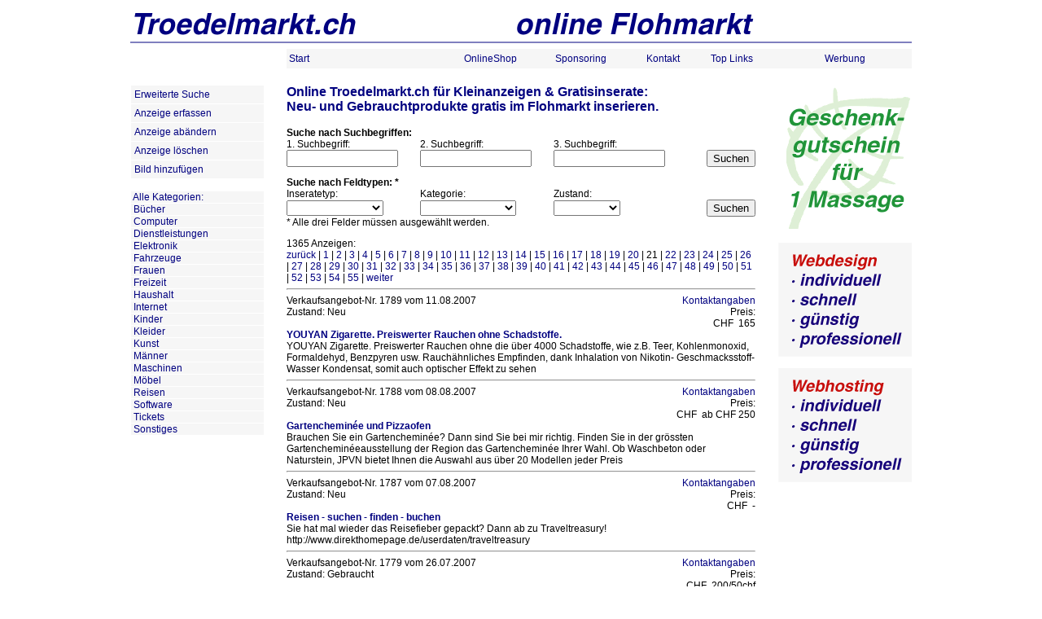

--- FILE ---
content_type: text/html
request_url: http://xn--trdelmarkt-fcb.ch/index.asp?inseratenr=21
body_size: 15926
content:

<html>
<head>
<meta http-equiv="Content-Language" content="de-ch">
<meta http-equiv="Content-Type" content="text/html; charset=windows-1252">
<meta name="GENERATOR" content="Microsoft FrontPage 4.0">
<meta name="ProgId" content="FrontPage.Editor.Document">
<meta name="description"
content="Trödelmarkt und Flohmarkt - Gratisinserateportal um Neuprodukte und Gebrauchtwaren online zu inserieren.">
<meta name="keywords"
content="Gratis, Inserate, Flohmarkt, Trödelmarkt, Troedelmarkt, aufgeben, suchen, kaufen, verkaufen, finden, Antiquitäten, online, for free">
<title>Trödelmarkt.ch - Neuwaren und Gebrauchtprodukte gratis online inserieren</title>
<link rel="stylesheet" type="text/css" href="sts.css">
<style type="text/css">
</style>
</head>

<body>
<a name="san"></a>
<div align="center">
  <center>
  <table border="0" cellpadding="0" cellspacing="0" width="960">
  </center>
  <center>
  </center>
<!-- Beginn Zeile 1 -->
    <tr>
      <td width="960">
      <div align="left">
  <table border="0" cellpadding="0" cellspacing="0" width="960" height="60" bgcolor="#FFFFFF">
    <tr>
      <td><img border="0" src="z1.gif"></td>
    </tr>
  </table>
</div>
      </td>
    </tr>
<!-- Ende Zeile 1 -->
<!-- Beginn Zeile 2 -->
    <tr>
      <td width="960">
      <html>

<head>
<SCRIPT LANGUAGE="JavaScript1.1" TYPE="text/javascript">
<!--

function pviiW3Cbg(obj, pviiColor) { 
	obj.style.backgroundColor=pviiColor
}
//-->
</SCRIPT>
<meta http-equiv="Content-Language" content="de-ch">
<meta http-equiv="Content-Type" content="text/html; charset=windows-1252">
<title>Hauptnavigationlinks von Trödelmarkt.ch</title>
<link rel="stylesheet" type="text/css" href="sts.css">
<style type="text/css">
<!--
.link {  text-decoration: none; color: #000033}
-->
</style>
</head>

<body>
            <div align="left">
            <table border="0" cellspacing="0" cellpadding="0" width="960" height="24">
              <tr> 
      		<td width="192" bgcolor="#FFFFFF">
		</td>
                <td onMouseOver="pviiW3Cbg(this, '#EBEBEB')" onMouseOut="pviiW3Cbg(this, '#F6F6F6')" bgcolor="#F6F6F6" width="90">
                  <p align="left"><font face="Arial, Helvetica, sans-serif"><a href="http://www.troedelmarkt.ch" class="link">&nbsp;Start</a></font></p>
                </td>
      		<td width="106" bgcolor="#F6F6F6">
		</td>
                <td onMouseOver="pviiW3Cbg(this, '#EBEBEB')" onMouseOut="pviiW3Cbg(this, '#F6F6F6')" bgcolor="#F6F6F6" width="90">
                  <p align="right"><font face="Arial, Helvetica, sans-serif"><a href="https://shop.virtnet.ch" target="new" class="link">OnlineShop&nbsp;</a></font></p>
                </td>
                <td onMouseOver="pviiW3Cbg(this, '#EBEBEB')" onMouseOut="pviiW3Cbg(this, '#F6F6F6')" bgcolor="#F6F6F6" width="110">
                  <p align="right"><font face="Arial, Helvetica, sans-serif"><a href="/sponsoring/sponsoring.asp" class="link">Sponsoring&nbsp;</a></font></p>
                </td>
                <td onMouseOver="pviiW3Cbg(this, '#EBEBEB')" onMouseOut="pviiW3Cbg(this, '#F6F6F6')" bgcolor="#F6F6F6" width="90">
                  <p align="right"><font face="Arial, Helvetica, sans-serif"><a href="/kontakt/kontakt.asp" class="link">Kontakt&nbsp;</a></font></p>
                </td>
                <td onMouseOver="pviiW3Cbg(this, '#EBEBEB')" onMouseOut="pviiW3Cbg(this, '#F6F6F6')" bgcolor="#F6F6F6" width="90">
                  <p align="right"><font face="Arial, Helvetica, sans-serif"><a href="/toplinks/toplinks.asp" class="link">Top Links&nbsp;</a></font></p>
                </td>
                <td onMouseOver="pviiW3Cbg(this, '#F6F6F6')" onMouseOut="pviiW3Cbg(this, '#F6F6F6')" bgcolor="#F6F6F6" width="27">
                  <p align="right"><font face="Arial, Helvetica, sans-serif"><a href="" class="link"></a></font></p>
                </td>
                <td onMouseOver="pviiW3Cbg(this, '#EBEBEB')" onMouseOut="pviiW3Cbg(this, '#F6F6F6')" bgcolor="#F6F6F6" width="165">
                  <p align="center"><font face="Arial, Helvetica, sans-serif"><a href="/werbung/werbung.asp" class="link">Werbung</a></font></p>
                </td>
              </tr>
            </table>
            </div>
</body>

</html>
      </td>
    </tr>
<!-- Ende Zeile 2 -->
<!-- Beginn Zeile 3 -->
    <tr>
      <td width="960"> 
      <div align="left">
  <table border="0" cellpadding="0" cellspacing="0" width="768">
    <tr align="left">
      <td width="192" height="20"><img border="0" src="weissleer.gif" align="left" width="20" height="5"></td>
      <td width="576" height="20"><img border="0" src="weissleer.gif" align="left" width="20" height="5"></td>
    </tr>
  </table>
</div>
      </td>
    </tr>
<!-- Ende Zeile 3 -->
<!-- Beginn Zeile 4 -->
    <tr>
      <td width="960" valign="top">
<div align="left">
  <table border="0" cellpadding="0" cellspacing="0" width="960">
    <tr>
      <td valign="top" align="left" width="192">
      <html>

<head>
<SCRIPT LANGUAGE="JavaScript1.1" TYPE="text/javascript">
<!--

function pviiW3Cbg(obj, pviiColor) { 
	obj.style.backgroundColor=pviiColor
}
//-->
</SCRIPT>
<meta http-equiv="Content-Language" content="de-ch">
<meta http-equiv="Content-Type" content="text/html; charset=windows-1252">
<title>Hauptnavigationlinks von troedelmarkt.ch</title>
<link rel="stylesheet" type="text/css" href="sts.css">
<style type="text/css">
<!--
.link {  text-decoration: none; color: #000033}
-->
</style>
</head>

<body>
<div valign="top" align="left">
  <table border="0" cellpadding="0" cellspacing="0" width="165" height="*">
    <tr>
      <td valign="top">
            <div valign="top" align="left">
            <table border="0" cellspacing="1" cellpadding="4" width="165">
              <tr> 
                <td onMouseOver="pviiW3Cbg(this, '#EBEBEB')" onMouseOut="pviiW3Cbg(this, '#F6F6F6')" bgcolor="#F6F6F6">
                  <p align="left"><font face="Arial, Helvetica, sans-serif"><a href="/sucheeintrag/sucheerweitert.asp" class="link">Erweiterte Suche&nbsp;&nbsp;&nbsp;&nbsp;&nbsp;</a></font></p>
                </td>
              </tr>
              <tr> 
                <td onMouseOver="pviiW3Cbg(this, '#EBEBEB')" onMouseOut="pviiW3Cbg(this, '#F6F6F6')" bgcolor="#F6F6F6">
                  <p align="left"><font face="Arial, Helvetica, sans-serif"><a href="/neueintrag/neueintrag.asp" class="link">Anzeige erfassen&nbsp;&nbsp;&nbsp;&nbsp;&nbsp;</a></font></p>
                </td>
              </tr>
              <tr> 
                <td onMouseOver="pviiW3Cbg(this, '#EBEBEB')" onMouseOut="pviiW3Cbg(this, '#F6F6F6')" bgcolor="#F6F6F6">
                  <p align="left"><font face="Arial, Helvetica, sans-serif"><a href="/aenderungeintrag/aenderungeintrag.asp" class="link">Anzeige abändern&nbsp;&nbsp;&nbsp;&nbsp;&nbsp;</a></font></p>
                </td>
              </tr>
              <tr> 
                <td onMouseOver="pviiW3Cbg(this, '#EBEBEB')" onMouseOut="pviiW3Cbg(this, '#F6F6F6')" bgcolor="#F6F6F6">
                  <p align="left"><font face="Arial, Helvetica, sans-serif"><a href="/loescheneintrag/loescheneintrag.asp" class="link">Anzeige löschen&nbsp;&nbsp;&nbsp;&nbsp;&nbsp;</a></font></p>
                </td>
              </tr>
              <tr> 
                <td onMouseOver="pviiW3Cbg(this, '#EBEBEB')" onMouseOut="pviiW3Cbg(this, '#F6F6F6')" bgcolor="#F6F6F6">
                  <p align="left"><font face="Arial, Helvetica, sans-serif"><a href="/bildhinzufuegen/bildhinzufuegen.asp" class="link">Bild hinzufügen&nbsp;&nbsp;&nbsp;&nbsp;&nbsp;</a></font></p>
                </td>
              </tr>
            </table>
            </div>
      </td>
    </tr>
  </table>
</div>
<BR>
<div valign="top" align="left">
  <table border="0" cellpadding="0" cellspacing="0" width="165" height="*">
    <tr>
      <td valign="top">
            <div valign="top" align="left">
            <table border="0" cellspacing="1" cellpadding="0" width="165">
              <tr> 
                <td onMouseOver="pviiW3Cbg(this, '#EBEBEB')" onMouseOut="pviiW3Cbg(this, '#F6F6F6')" bgcolor="#F6F6F6">
                  <p align="left"><font face="Arial, Helvetica, sans-serif"><a href="/sucheeintrag/quickabfrage.asp?kategorie=Alle" class="link">&nbsp;Alle Kategorien:&nbsp;&nbsp;&nbsp;&nbsp;&nbsp;</a></font></p>
                </td>
              </tr>
              <tr> 
                <td onMouseOver="pviiW3Cbg(this, '#EBEBEB')" onMouseOut="pviiW3Cbg(this, '#F6F6F6')" bgcolor="#F6F6F6">
                  <p align="left"><font face="Arial, Helvetica, sans-serif"><a href="/sucheeintrag/quickabfrage.asp?kategorie=B%FCcher" class="link">&nbsp;Bücher&nbsp;&nbsp;&nbsp;&nbsp;&nbsp;</a></font></p>
                </td>
              </tr>
              <tr> 
                <td onMouseOver="pviiW3Cbg(this, '#EBEBEB')" onMouseOut="pviiW3Cbg(this, '#F6F6F6')" bgcolor="#F6F6F6">
                  <p align="left"><font face="Arial, Helvetica, sans-serif"><a href="/sucheeintrag/quickabfrage.asp?kategorie=Computer" class="link">&nbsp;Computer&nbsp;&nbsp;&nbsp;&nbsp;&nbsp;</a></font></p>
                </td>
              </tr>
              <tr> 
                <td onMouseOver="pviiW3Cbg(this, '#EBEBEB')" onMouseOut="pviiW3Cbg(this, '#F6F6F6')" bgcolor="#F6F6F6">
                  <p align="left"><font face="Arial, Helvetica, sans-serif"><a href="/sucheeintrag/quickabfrage.asp?kategorie=Dienstleistungen" class="link">&nbsp;Dienstleistungen&nbsp;&nbsp;&nbsp;&nbsp;&nbsp;</a></font></p>
                </td>
              </tr>
              <tr> 
                <td onMouseOver="pviiW3Cbg(this, '#EBEBEB')" onMouseOut="pviiW3Cbg(this, '#F6F6F6')" bgcolor="#F6F6F6">
                  <p align="left"><font face="Arial, Helvetica, sans-serif"><a href="/sucheeintrag/quickabfrage.asp?kategorie=Elektronik" class="link">&nbsp;Elektronik&nbsp;&nbsp;&nbsp;&nbsp;&nbsp;</a></font></p>
                </td>
              </tr>
              <tr> 
                <td onMouseOver="pviiW3Cbg(this, '#EBEBEB')" onMouseOut="pviiW3Cbg(this, '#F6F6F6')" bgcolor="#F6F6F6">
                  <p align="left"><font face="Arial, Helvetica, sans-serif"><a href="/sucheeintrag/quickabfrage.asp?kategorie=Fahrzeuge" class="link">&nbsp;Fahrzeuge&nbsp;&nbsp;&nbsp;&nbsp;&nbsp;</a></font></p>
                </td>
              </tr>
              <tr> 
                <td onMouseOver="pviiW3Cbg(this, '#EBEBEB')" onMouseOut="pviiW3Cbg(this, '#F6F6F6')" bgcolor="#F6F6F6">
                  <p align="left"><font face="Arial, Helvetica, sans-serif"><a href="/sucheeintrag/quickabfrage.asp?kategorie=Frauen" class="link">&nbsp;Frauen&nbsp;&nbsp;&nbsp;&nbsp;&nbsp;</a></font></p>
                </td>
              </tr>
              <tr> 
                <td onMouseOver="pviiW3Cbg(this, '#EBEBEB')" onMouseOut="pviiW3Cbg(this, '#F6F6F6')" bgcolor="#F6F6F6">
                  <p align="left"><font face="Arial, Helvetica, sans-serif"><a href="/sucheeintrag/quickabfrage.asp?kategorie=Freizeit" class="link">&nbsp;Freizeit&nbsp;&nbsp;&nbsp;&nbsp;&nbsp;</a></font></p>
                </td>
              </tr>
              <tr> 
                <td onMouseOver="pviiW3Cbg(this, '#EBEBEB')" onMouseOut="pviiW3Cbg(this, '#F6F6F6')" bgcolor="#F6F6F6">
                  <p align="left"><font face="Arial, Helvetica, sans-serif"><a href="/sucheeintrag/quickabfrage.asp?kategorie=Haushalt" class="link">&nbsp;Haushalt&nbsp;&nbsp;&nbsp;&nbsp;&nbsp;</a></font></p>
                </td>
              </tr>
              <tr> 
                <td onMouseOver="pviiW3Cbg(this, '#EBEBEB')" onMouseOut="pviiW3Cbg(this, '#F6F6F6')" bgcolor="#F6F6F6">
                  <p align="left"><font face="Arial, Helvetica, sans-serif"><a href="/sucheeintrag/quickabfrage.asp?kategorie=Internet" class="link">&nbsp;Internet&nbsp;&nbsp;&nbsp;&nbsp;&nbsp;</a></font></p>
                </td>
              </tr>
              <tr> 
                <td onMouseOver="pviiW3Cbg(this, '#EBEBEB')" onMouseOut="pviiW3Cbg(this, '#F6F6F6')" bgcolor="#F6F6F6">
                  <p align="left"><font face="Arial, Helvetica, sans-serif"><a href="/sucheeintrag/quickabfrage.asp?kategorie=Kinder" class="link">&nbsp;Kinder&nbsp;&nbsp;&nbsp;&nbsp;&nbsp;</a></font></p>
                </td>
              </tr>
              <tr> 
                <td onMouseOver="pviiW3Cbg(this, '#EBEBEB')" onMouseOut="pviiW3Cbg(this, '#F6F6F6')" bgcolor="#F6F6F6">
                  <p align="left"><font face="Arial, Helvetica, sans-serif"><a href="/sucheeintrag/quickabfrage.asp?kategorie=Kleider" class="link">&nbsp;Kleider&nbsp;&nbsp;&nbsp;&nbsp;&nbsp;</a></font></p>
                </td>
              </tr>
              <tr> 
                <td onMouseOver="pviiW3Cbg(this, '#EBEBEB')" onMouseOut="pviiW3Cbg(this, '#F6F6F6')" bgcolor="#F6F6F6">
                  <p align="left"><font face="Arial, Helvetica, sans-serif"><a href="/sucheeintrag/quickabfrage.asp?kategorie=Kunst" class="link">&nbsp;Kunst&nbsp;&nbsp;&nbsp;&nbsp;&nbsp;</a></font></p>
                </td>
              </tr>
              <tr> 
                <td onMouseOver="pviiW3Cbg(this, '#EBEBEB')" onMouseOut="pviiW3Cbg(this, '#F6F6F6')" bgcolor="#F6F6F6">
                  <p align="left"><font face="Arial, Helvetica, sans-serif"><a href="/sucheeintrag/quickabfrage.asp?kategorie=M%E4nner" class="link">&nbsp;Männer&nbsp;&nbsp;&nbsp;&nbsp;&nbsp;</a></font></p>
                </td>
              </tr>
              <tr> 
                <td onMouseOver="pviiW3Cbg(this, '#EBEBEB')" onMouseOut="pviiW3Cbg(this, '#F6F6F6')" bgcolor="#F6F6F6">
                  <p align="left"><font face="Arial, Helvetica, sans-serif"><a href="/sucheeintrag/quickabfrage.asp?kategorie=Maschinen" class="link">&nbsp;Maschinen&nbsp;&nbsp;&nbsp;&nbsp;&nbsp;</a></font></p>
                </td>
              </tr>
              <tr> 
                <td onMouseOver="pviiW3Cbg(this, '#EBEBEB')" onMouseOut="pviiW3Cbg(this, '#F6F6F6')" bgcolor="#F6F6F6">
                  <p align="left"><font face="Arial, Helvetica, sans-serif"><a href="/sucheeintrag/quickabfrage.asp?kategorie=M%F6bel" class="link">&nbsp;Möbel&nbsp;&nbsp;&nbsp;&nbsp;&nbsp;</a></font></p>
                </td>
              </tr>
              <tr> 
                <td onMouseOver="pviiW3Cbg(this, '#EBEBEB')" onMouseOut="pviiW3Cbg(this, '#F6F6F6')" bgcolor="#F6F6F6">
                  <p align="left"><font face="Arial, Helvetica, sans-serif"><a href="/sucheeintrag/quickabfrage.asp?kategorie=Reisen" class="link">&nbsp;Reisen&nbsp;&nbsp;&nbsp;&nbsp;&nbsp;</a></font></p>
                </td>
              </tr>
              <tr> 
                <td onMouseOver="pviiW3Cbg(this, '#EBEBEB')" onMouseOut="pviiW3Cbg(this, '#F6F6F6')" bgcolor="#F6F6F6">
                  <p align="left"><font face="Arial, Helvetica, sans-serif"><a href="/sucheeintrag/quickabfrage.asp?kategorie=Software" class="link">&nbsp;Software&nbsp;&nbsp;&nbsp;&nbsp;&nbsp;</a></font></p>
                </td>
              </tr>
              <tr> 
                <td onMouseOver="pviiW3Cbg(this, '#EBEBEB')" onMouseOut="pviiW3Cbg(this, '#F6F6F6')" bgcolor="#F6F6F6">
                  <p align="left"><font face="Arial, Helvetica, sans-serif"><a href="/sucheeintrag/quickabfrage.asp?kategorie=Tickets" class="link">&nbsp;Tickets&nbsp;&nbsp;&nbsp;&nbsp;&nbsp;</a></font></p>
                </td>
              </tr>
              <tr> 
                <td onMouseOver="pviiW3Cbg(this, '#EBEBEB')" onMouseOut="pviiW3Cbg(this, '#F6F6F6')" bgcolor="#F6F6F6">
                  <p align="left"><font face="Arial, Helvetica, sans-serif"><a href="/sucheeintrag/quickabfrage.asp?kategorie=Sonstiges" class="link">&nbsp;Sonstiges&nbsp;&nbsp;&nbsp;&nbsp;&nbsp;</a></font></p>
                </td>
              </tr>
            </table>
            </div>
      </td>
    </tr>
  </table>
</div>

</html>
      </td>
      <td valign="top" align="left" width="768">
<!-- Beginn des Hauptfeld -->
<!-- Beginn Tabelle des Hauptfeldes -->
            <div valign="top" align="left">
            <table border="0" cellspacing="0" cellpadding="0" width="768">
              <tr> 
                <td valign="top" align="left" width="576"> 
<!-- Beginn des Hauptfeld GROSSE ZELLE -->

        <h3>Online Troedelmarkt.ch für Kleinanzeigen &#38; Gratisinserate:<br>
        Neu- und Gebrauchtprodukte gratis im Flohmarkt inserieren.</h3>
<!--  Anfang vom Suchformular 1  -->


<FORM ACTION="sucheeintrag/suchebegriff.asp?sb1=&sb2=&sb3=&sortfeld=&sortart" METHOD=GET>
<div align="left">
  <table border="0" cellpadding="0" cellspacing="0">
	<tr>
		<td>
			<div align="left">
		  	<table border="0" cellpadding="0" cellspacing="0">
		   <tr>
 		   <td><b>Suche nach Suchbegriffen:</b></td>
		   </tr>
			</table>
			</div>
		</td>
	</tr>
	<tr>
		<td>
			<div align="left">
		  	<table border="0" cellpadding="0" cellspacing="0" width="576">
		   <tr>
 		   <td>
 		   		<td width="164">1. Suchbegriff:</td>
 		   		<td width="164">2. Suchbegriff:</td>
 		   		<td width="164">3. Suchbegriff:</td>
 		   		<td width="84">&nbsp;</td>
		   		</td>
		   </tr>
  		  <tr>
  		  <td>
     			<td width="164"><INPUT TYPE ="TEXT" NAME="sb1" SIZE=15 MAXLENGTH=25></td>
				<td width="164"><INPUT TYPE ="TEXT" NAME="sb2" SIZE=15 MAXLENGTH=25></td>
				<td width="164"><INPUT TYPE ="TEXT" NAME="sb3" SIZE=15 MAXLENGTH=25></td>
				<td width="84" align="right"><INPUT TYPE ="SUBMIT" NAME="cmdSubmit" VALUE="Suchen"></td>
				</td>
		  </tr>
			</table>
			</div>
		</td>
	</tr>
	</table>
</div>
</FORM>
<!--  Ende vom Suchformular 1  -->     

<!--  Anfang vom Suchformular 2  -->
<FORM ACTION="sucheeintrag/suchefeld.asp?inseratetyp=&kategorie=&zustand=&sortfeld=&sortart" METHOD=GET>
<div align="left">
  <table border="0" cellpadding="0" cellspacing="0" width="576">
	<tr>
		<td>
			<div align="left">
		  	<table border="0" cellpadding="0" cellspacing="0">
		   <tr>
 		   <td><b>Suche nach Feldtypen: *</b></td>
		   </tr>
			</table>
			</div>
		</td>
	</tr>
	<tr>
		<td>
			<div align="left">
		  	<table border="0" cellpadding="0" cellspacing="0">
		   <tr>
 		   <td>
      			<td width="164">Inseratetyp:</td>
				<td width="164">Kategorie:</td>
		      <td width="164">Zustand:</td>
		      <td width="84">&nbsp;</td>
 		   		</td>
		   </tr>
		   <tr>
 		   <td>
		      <td width="164"><SELECT NAME="inseratetyp" SIZE=1 MAXLENGTH=15>
<OPTION SELECTED></OPTION>
<OPTION VALUE="%">Alle</OPTION>
<OPTION>Verkaufsangebot</OPTION>
<OPTION>Kaufgesuch</OPTION>
</SELECT></td>
		      <td width="164"><SELECT NAME="kategorie" SIZE=1 MAXLENGTH=25>
<OPTION SELECTED></OPTION>
<OPTION VALUE="%">Alle</OPTION>
<OPTION>Bücher</OPTION>
<OPTION>Computer</OPTION>
<OPTION>Dienstleistungen</OPTION>
<OPTION>Elektronik</OPTION>
<OPTION>Fahrzeuge</OPTION>
<OPTION>Frauen</OPTION>
<OPTION>Freizeit</OPTION>
<OPTION>Haushalt</OPTION>
<OPTION>Internet</OPTION>
<OPTION>Kinder</OPTION>
<OPTION>Kleider</OPTION>
<OPTION>Kunst</OPTION>
<OPTION>Männer</OPTION>
<OPTION>Maschinen</OPTION>
<OPTION>Möbel</OPTION>
<OPTION>Reisen</OPTION>
<OPTION>Software</OPTION>
<OPTION>Tickets</OPTION>
<OPTION>Sonstiges</OPTION>
</SELECT></td>
		      <td width="164"><SELECT NAME="zustand" SIZE=1 MAXLENGTH=25>
<OPTION SELECTED></OPTION>
<OPTION VALUE="%">Alle</OPTION>
<OPTION>Gebraucht</OPTION>
<OPTION>Neu</OPTION>
</SELECT></td>
		      <td width="84" align="right"><INPUT TYPE ="SUBMIT" NAME="cmdSubmit" VALUE="Suchen"></td>
				</td>
		  </tr>
			</table>
			</div>
		</td>
	</tr>
	<tr>
		<td>
			<div align="left">
		  	<table border="0" cellpadding="0" cellspacing="0">
		   <tr>
 		   <td>* Alle drei Felder müssen ausgewählt werden.</td>
		   </tr>
			</table>
			</div>
		</td>
	</tr>
	</table>
</div>
</FORM>
<!--  Ende vom Suchformular 2  -->


<table width=100% border=0 cellspacing=0 cellpadding=0>
	<tr>
		<td valign=top align=left width=100%>1365&nbsp;Anzeigen:</td>
	</tr>
	<tr>	
		<td valign=top align=left width=100%><a href=index.asp?inseratenr=20>zurück</a>  |    <a href=index.asp?inseratenr=1> 1 </a> |     <a href=index.asp?inseratenr=2> 2 </a> |     <a href=index.asp?inseratenr=3> 3 </a> |     <a href=index.asp?inseratenr=4> 4 </a> |     <a href=index.asp?inseratenr=5> 5 </a> |     <a href=index.asp?inseratenr=6> 6 </a> |     <a href=index.asp?inseratenr=7> 7 </a> |     <a href=index.asp?inseratenr=8> 8 </a> |     <a href=index.asp?inseratenr=9> 9 </a> |     <a href=index.asp?inseratenr=10> 10 </a> |     <a href=index.asp?inseratenr=11> 11 </a> |     <a href=index.asp?inseratenr=12> 12 </a> |     <a href=index.asp?inseratenr=13> 13 </a> |     <a href=index.asp?inseratenr=14> 14 </a> |     <a href=index.asp?inseratenr=15> 15 </a> |     <a href=index.asp?inseratenr=16> 16 </a> |     <a href=index.asp?inseratenr=17> 17 </a> |     <a href=index.asp?inseratenr=18> 18 </a> |     <a href=index.asp?inseratenr=19> 19 </a> |     <a href=index.asp?inseratenr=20> 20 </a> |  21 |     <a href=index.asp?inseratenr=22> 22 </a> |     <a href=index.asp?inseratenr=23> 23 </a> |     <a href=index.asp?inseratenr=24> 24 </a> |     <a href=index.asp?inseratenr=25> 25 </a> |     <a href=index.asp?inseratenr=26> 26 </a> |     <a href=index.asp?inseratenr=27> 27 </a> |     <a href=index.asp?inseratenr=28> 28 </a> |     <a href=index.asp?inseratenr=29> 29 </a> |     <a href=index.asp?inseratenr=30> 30 </a> |     <a href=index.asp?inseratenr=31> 31 </a> |     <a href=index.asp?inseratenr=32> 32 </a> |     <a href=index.asp?inseratenr=33> 33 </a> |     <a href=index.asp?inseratenr=34> 34 </a> |     <a href=index.asp?inseratenr=35> 35 </a> |     <a href=index.asp?inseratenr=36> 36 </a> |     <a href=index.asp?inseratenr=37> 37 </a> |     <a href=index.asp?inseratenr=38> 38 </a> |     <a href=index.asp?inseratenr=39> 39 </a> |     <a href=index.asp?inseratenr=40> 40 </a> |     <a href=index.asp?inseratenr=41> 41 </a> |     <a href=index.asp?inseratenr=42> 42 </a> |     <a href=index.asp?inseratenr=43> 43 </a> |     <a href=index.asp?inseratenr=44> 44 </a> |     <a href=index.asp?inseratenr=45> 45 </a> |     <a href=index.asp?inseratenr=46> 46 </a> |     <a href=index.asp?inseratenr=47> 47 </a> |     <a href=index.asp?inseratenr=48> 48 </a> |     <a href=index.asp?inseratenr=49> 49 </a> |     <a href=index.asp?inseratenr=50> 50 </a> |     <a href=index.asp?inseratenr=51> 51 </a> |     <a href=index.asp?inseratenr=52> 52 </a> |     <a href=index.asp?inseratenr=53> 53 </a> |     <a href=index.asp?inseratenr=54> 54 </a> |     <a href=index.asp?inseratenr=55> 55 </a> |   <a href=index.asp?inseratenr=22>weiter</a> </td>  
	</tr>

</table>  
	<hr>  


<!---  Inhalt -->
<!---  Inhalt -->
<div align="left">
  <table width=100% border="0" cellpadding="0" cellspacing="0">
    <tr>
      <td>
        <div align="left">
          <table width=100% border="0" cellpadding="0" cellspacing="0">
            <tr>
              <td valign=top align="left" width=65%>Verkaufsangebot-Nr.&nbsp;1789&nbsp;vom&nbsp;11.08.2007</td>
              <td valign=top align="right" width=35%><a href=../members/kontakteintrag.asp?inseratenr=1789>Kontaktangaben</a></td>
            </tr>
          </table>
        </div>
      </td>
    </tr>
<!--  <tr>  -->
<!--  <td>  -->
<!--    <div align="left">
<!--      <table width=100% border="0" cellpadding="0" cellspacing="0">  -->
<!--        <tr>  -->
<!--           <td valign=top align="right" width=50%>Datum:&nbsp;11.08.2007 16:27:21</td>  -->
<!--        </tr>  -->
<!--      </table>  -->
<!--    </div>  -->
<!--  </td>  -->
<!--</tr>  -->
    <tr>
      <td>
        <div align="left">
          <table width=100% border="0" cellpadding="0" cellspacing="0">
            <tr>
              <td valign=top align="left" width=50%>Zustand:&nbsp;Neu</td>
              <td valign=top align="right" width=50%>Preis:</td>
            </tr>
          </table>
        </div>
      </td>
    </tr>
    <tr>
      <td>
        <div align="left">
          <table width=100% border="0" cellpadding="0" cellspacing="0">
            <tr>
              <td valign=top align="left" width=50%>&nbsp;</td>
              <td valign=top align="right" width=50%>CHF&nbsp;&nbsp;165</td>
            </tr>
          </table>
        </div>
      </td>
    </tr>
    <tr>
      <td>
        <div align="left">
          <table width=100% border="0" cellpadding="0" cellspacing="0">
            <tr>
              <td valign=top align="left"><a href=../members/kontakteintrag.asp?inseratenr=1789><b><font color=#000080>YOUYAN Zigarette. Preiswerter Rauchen ohne Schadstoffe.</font></b></a></td>
            </tr>
          </table>
        </div>
      </td>
    </tr>
    <tr>
      <td>
        <div align="left">
          <table width=100% border="0" cellpadding="0" cellspacing="0">
            <tr>
              <td valign=top align="left">YOUYAN Zigarette. Preiswerter  Rauchen ohne die über 4000 Schadstoffe, wie z.B. Teer, Kohlenmonoxid, Formaldehyd, Benzpyren usw. Rauchähnliches Empfinden, dank Inhalation von Nikotin- Geschmacksstoff- Wasser Kondensat, somit auch optischer Effekt zu sehen</td>
            </tr>
          </table>
        </div>
      </td>
    </tr>
  </table>
</div>
<hr>
<!---  Ende Inhalt -->

<!---  Ende Inhalt -->



<!---  Inhalt -->
<!---  Inhalt -->
<div align="left">
  <table width=100% border="0" cellpadding="0" cellspacing="0">
    <tr>
      <td>
        <div align="left">
          <table width=100% border="0" cellpadding="0" cellspacing="0">
            <tr>
              <td valign=top align="left" width=65%>Verkaufsangebot-Nr.&nbsp;1788&nbsp;vom&nbsp;08.08.2007</td>
              <td valign=top align="right" width=35%><a href=../members/kontakteintrag.asp?inseratenr=1788>Kontaktangaben</a></td>
            </tr>
          </table>
        </div>
      </td>
    </tr>
<!--  <tr>  -->
<!--  <td>  -->
<!--    <div align="left">
<!--      <table width=100% border="0" cellpadding="0" cellspacing="0">  -->
<!--        <tr>  -->
<!--           <td valign=top align="right" width=50%>Datum:&nbsp;08.08.2007 14:49:33</td>  -->
<!--        </tr>  -->
<!--      </table>  -->
<!--    </div>  -->
<!--  </td>  -->
<!--</tr>  -->
    <tr>
      <td>
        <div align="left">
          <table width=100% border="0" cellpadding="0" cellspacing="0">
            <tr>
              <td valign=top align="left" width=50%>Zustand:&nbsp;Neu</td>
              <td valign=top align="right" width=50%>Preis:</td>
            </tr>
          </table>
        </div>
      </td>
    </tr>
    <tr>
      <td>
        <div align="left">
          <table width=100% border="0" cellpadding="0" cellspacing="0">
            <tr>
              <td valign=top align="left" width=50%>&nbsp;</td>
              <td valign=top align="right" width=50%>CHF&nbsp;&nbsp;ab CHF 250</td>
            </tr>
          </table>
        </div>
      </td>
    </tr>
    <tr>
      <td>
        <div align="left">
          <table width=100% border="0" cellpadding="0" cellspacing="0">
            <tr>
              <td valign=top align="left"><a href=../members/kontakteintrag.asp?inseratenr=1788><b><font color=#000080>Gartencheminée und Pizzaofen</font></b></a></td>
            </tr>
          </table>
        </div>
      </td>
    </tr>
    <tr>
      <td>
        <div align="left">
          <table width=100% border="0" cellpadding="0" cellspacing="0">
            <tr>
              <td valign=top align="left">Brauchen Sie ein Gartencheminée?

Dann sind Sie bei mir richtig. Finden Sie in der grössten Gartencheminéeausstellung der Region das Gartencheminée Ihrer Wahl. Ob Waschbeton oder Naturstein, JPVN bietet Ihnen die Auswahl aus über 20 Modellen jeder Preis</td>
            </tr>
          </table>
        </div>
      </td>
    </tr>
  </table>
</div>
<hr>
<!---  Ende Inhalt -->

<!---  Ende Inhalt -->



<!---  Inhalt -->
<!---  Inhalt -->
<div align="left">
  <table width=100% border="0" cellpadding="0" cellspacing="0">
    <tr>
      <td>
        <div align="left">
          <table width=100% border="0" cellpadding="0" cellspacing="0">
            <tr>
              <td valign=top align="left" width=65%>Verkaufsangebot-Nr.&nbsp;1787&nbsp;vom&nbsp;07.08.2007</td>
              <td valign=top align="right" width=35%><a href=../members/kontakteintrag.asp?inseratenr=1787>Kontaktangaben</a></td>
            </tr>
          </table>
        </div>
      </td>
    </tr>
<!--  <tr>  -->
<!--  <td>  -->
<!--    <div align="left">
<!--      <table width=100% border="0" cellpadding="0" cellspacing="0">  -->
<!--        <tr>  -->
<!--           <td valign=top align="right" width=50%>Datum:&nbsp;07.08.2007 12:40:10</td>  -->
<!--        </tr>  -->
<!--      </table>  -->
<!--    </div>  -->
<!--  </td>  -->
<!--</tr>  -->
    <tr>
      <td>
        <div align="left">
          <table width=100% border="0" cellpadding="0" cellspacing="0">
            <tr>
              <td valign=top align="left" width=50%>Zustand:&nbsp;Neu</td>
              <td valign=top align="right" width=50%>Preis:</td>
            </tr>
          </table>
        </div>
      </td>
    </tr>
    <tr>
      <td>
        <div align="left">
          <table width=100% border="0" cellpadding="0" cellspacing="0">
            <tr>
              <td valign=top align="left" width=50%>&nbsp;</td>
              <td valign=top align="right" width=50%>CHF&nbsp;&nbsp;-</td>
            </tr>
          </table>
        </div>
      </td>
    </tr>
    <tr>
      <td>
        <div align="left">
          <table width=100% border="0" cellpadding="0" cellspacing="0">
            <tr>
              <td valign=top align="left"><a href=../members/kontakteintrag.asp?inseratenr=1787><b><font color=#000080>Reisen - suchen - finden - buchen</font></b></a></td>
            </tr>
          </table>
        </div>
      </td>
    </tr>
    <tr>
      <td>
        <div align="left">
          <table width=100% border="0" cellpadding="0" cellspacing="0">
            <tr>
              <td valign=top align="left">Sie hat mal wieder das Reisefieber gepackt? Dann ab zu Traveltreasury!
http://www.direkthomepage.de/userdaten/traveltreasury</td>
            </tr>
          </table>
        </div>
      </td>
    </tr>
  </table>
</div>
<hr>
<!---  Ende Inhalt -->

<!---  Ende Inhalt -->



<!---  Inhalt -->
<!---  Inhalt -->
<div align="left">
  <table width=100% border="0" cellpadding="0" cellspacing="0">
    <tr>
      <td>
        <div align="left">
          <table width=100% border="0" cellpadding="0" cellspacing="0">
            <tr>
              <td valign=top align="left" width=65%>Verkaufsangebot-Nr.&nbsp;1779&nbsp;vom&nbsp;26.07.2007</td>
              <td valign=top align="right" width=35%><a href=../members/kontakteintrag.asp?inseratenr=1779>Kontaktangaben</a></td>
            </tr>
          </table>
        </div>
      </td>
    </tr>
<!--  <tr>  -->
<!--  <td>  -->
<!--    <div align="left">
<!--      <table width=100% border="0" cellpadding="0" cellspacing="0">  -->
<!--        <tr>  -->
<!--           <td valign=top align="right" width=50%>Datum:&nbsp;26.07.2007 17:58:11</td>  -->
<!--        </tr>  -->
<!--      </table>  -->
<!--    </div>  -->
<!--  </td>  -->
<!--</tr>  -->
    <tr>
      <td>
        <div align="left">
          <table width=100% border="0" cellpadding="0" cellspacing="0">
            <tr>
              <td valign=top align="left" width=50%>Zustand:&nbsp;Gebraucht</td>
              <td valign=top align="right" width=50%>Preis:</td>
            </tr>
          </table>
        </div>
      </td>
    </tr>
    <tr>
      <td>
        <div align="left">
          <table width=100% border="0" cellpadding="0" cellspacing="0">
            <tr>
              <td valign=top align="left" width=50%>&nbsp;</td>
              <td valign=top align="right" width=50%>CHF&nbsp;&nbsp;200/50chf</td>
            </tr>
          </table>
        </div>
      </td>
    </tr>
    <tr>
      <td>
        <div align="left">
          <table width=100% border="0" cellpadding="0" cellspacing="0">
            <tr>
              <td valign=top align="left"><a href=../members/kontakteintrag.asp?inseratenr=1779><b><font color=#000080>matratze und möbel</font></b></a></td>
            </tr>
          </table>
        </div>
      </td>
    </tr>
    <tr>
      <td>
        <div align="left">
          <table width=100% border="0" cellpadding="0" cellspacing="0">
            <tr>
              <td valign=top align="left">matratze 140x200 gute qualität, kurz gebraucht. 200chf (zum besprächen)
2kleine holzmöbel 50chf zusammen</td>
            </tr>
          </table>
        </div>
      </td>
    </tr>
  </table>
</div>
<hr>
<!---  Ende Inhalt -->

<!---  Ende Inhalt -->



<!---  Inhalt -->
<!---  Inhalt -->
<div align="left">
  <table width=100% border="0" cellpadding="0" cellspacing="0">
    <tr>
      <td>
        <div align="left">
          <table width=100% border="0" cellpadding="0" cellspacing="0">
            <tr>
              <td valign=top align="left" width=65%>Verkaufsangebot-Nr.&nbsp;1778&nbsp;vom&nbsp;26.07.2007</td>
              <td valign=top align="right" width=35%><a href=../members/kontakteintrag.asp?inseratenr=1778>Abbildung&nbsp;&&nbsp;<a href=../members/kontakteintrag.asp?inseratenr=1778>Kontaktangaben</a></td>
            </tr>
          </table>
        </div>
      </td>
    </tr>
<!--  <tr>  -->
<!--  <td>  -->
<!--    <div align="left">
<!--      <table width=100% border="0" cellpadding="0" cellspacing="0">  -->
<!--        <tr>  -->
<!--           <td valign=top align="right" width=50%>Datum:&nbsp;26.07.2007 14:57:52</td>  -->
<!--        </tr>  -->
<!--      </table>  -->
<!--    </div>  -->
<!--  </td>  -->
<!--</tr>  -->
    <tr>
      <td>
        <div align="left">
          <table width=100% border="0" cellpadding="0" cellspacing="0">
            <tr>
              <td valign=top align="left" width=50%>Zustand:&nbsp;Neu</td>
              <td valign=top align="right" width=50%>Preis:</td>
            </tr>
          </table>
        </div>
      </td>
    </tr>
    <tr>
      <td>
        <div align="left">
          <table width=100% border="0" cellpadding="0" cellspacing="0">
            <tr>
              <td valign=top align="left" width=50%>&nbsp;</td>
              <td valign=top align="right" width=50%>CHF&nbsp;&nbsp;39.--</td>
            </tr>
          </table>
        </div>
      </td>
    </tr>
    <tr>
      <td>
        <div align="left">
          <table width=100% border="0" cellpadding="0" cellspacing="0">
            <tr>
              <td valign=top align="left"><a href=../members/kontakteintrag.asp?inseratenr=1778><b><font color=#000080>Pfefferspray</font></b></a></td>
            </tr>
          </table>
        </div>
      </td>
    </tr>
    <tr>
      <td>
        <div align="left">
          <table width=100% border="0" cellpadding="0" cellspacing="0">
            <tr>
              <td valign=top align="left">
Pfefferspray MK3 Aludose 54 ml StrahlA voll10 % OC 

Der SABRE RED enthält ein ultraviolettes Färbemittel für die Identifikation von Verdächtigen. 10% OC Lösung 2,000,000 (2 Millionen) Scoville Hitze Einheiten (SHUs) als Qualitätskontrolle bei High Pr</td>
            </tr>
          </table>
        </div>
      </td>
    </tr>
  </table>
</div>
<hr>
<!---  Ende Inhalt -->

<!---  Ende Inhalt -->



<!---  Inhalt -->
<!---  Inhalt -->
<div align="left">
  <table width=100% border="0" cellpadding="0" cellspacing="0">
    <tr>
      <td>
        <div align="left">
          <table width=100% border="0" cellpadding="0" cellspacing="0">
            <tr>
              <td valign=top align="left" width=65%>Verkaufsangebot-Nr.&nbsp;1776&nbsp;vom&nbsp;25.07.2007</td>
              <td valign=top align="right" width=35%><a href=../members/kontakteintrag.asp?inseratenr=1776>Kontaktangaben</a></td>
            </tr>
          </table>
        </div>
      </td>
    </tr>
<!--  <tr>  -->
<!--  <td>  -->
<!--    <div align="left">
<!--      <table width=100% border="0" cellpadding="0" cellspacing="0">  -->
<!--        <tr>  -->
<!--           <td valign=top align="right" width=50%>Datum:&nbsp;25.07.2007 10:55:14</td>  -->
<!--        </tr>  -->
<!--      </table>  -->
<!--    </div>  -->
<!--  </td>  -->
<!--</tr>  -->
    <tr>
      <td>
        <div align="left">
          <table width=100% border="0" cellpadding="0" cellspacing="0">
            <tr>
              <td valign=top align="left" width=50%>Zustand:&nbsp;Gebraucht</td>
              <td valign=top align="right" width=50%>Preis:</td>
            </tr>
          </table>
        </div>
      </td>
    </tr>
    <tr>
      <td>
        <div align="left">
          <table width=100% border="0" cellpadding="0" cellspacing="0">
            <tr>
              <td valign=top align="left" width=50%>&nbsp;</td>
              <td valign=top align="right" width=50%>CHF&nbsp;&nbsp;100</td>
            </tr>
          </table>
        </div>
      </td>
    </tr>
    <tr>
      <td>
        <div align="left">
          <table width=100% border="0" cellpadding="0" cellspacing="0">
            <tr>
              <td valign=top align="left"><a href=../members/kontakteintrag.asp?inseratenr=1776><b><font color=#000080>Kommode</font></b></a></td>
            </tr>
          </table>
        </div>
      </td>
    </tr>
    <tr>
      <td>
        <div align="left">
          <table width=100% border="0" cellpadding="0" cellspacing="0">
            <tr>
              <td valign=top align="left">Kommode mit 4 grossen und 2 kleinen Schubladen (IKEA, 200.-) gut erhalten
Höhe: 	122cm, Breite:	80cm, Tiefe: 48cm
</td>
            </tr>
          </table>
        </div>
      </td>
    </tr>
  </table>
</div>
<hr>
<!---  Ende Inhalt -->

<!---  Ende Inhalt -->



<!---  Inhalt -->
<!---  Inhalt -->
<div align="left">
  <table width=100% border="0" cellpadding="0" cellspacing="0">
    <tr>
      <td>
        <div align="left">
          <table width=100% border="0" cellpadding="0" cellspacing="0">
            <tr>
              <td valign=top align="left" width=65%>Verkaufsangebot-Nr.&nbsp;1775&nbsp;vom&nbsp;25.07.2007</td>
              <td valign=top align="right" width=35%><a href=../members/kontakteintrag.asp?inseratenr=1775>Kontaktangaben</a></td>
            </tr>
          </table>
        </div>
      </td>
    </tr>
<!--  <tr>  -->
<!--  <td>  -->
<!--    <div align="left">
<!--      <table width=100% border="0" cellpadding="0" cellspacing="0">  -->
<!--        <tr>  -->
<!--           <td valign=top align="right" width=50%>Datum:&nbsp;25.07.2007 10:52:26</td>  -->
<!--        </tr>  -->
<!--      </table>  -->
<!--    </div>  -->
<!--  </td>  -->
<!--</tr>  -->
    <tr>
      <td>
        <div align="left">
          <table width=100% border="0" cellpadding="0" cellspacing="0">
            <tr>
              <td valign=top align="left" width=50%>Zustand:&nbsp;Gebraucht</td>
              <td valign=top align="right" width=50%>Preis:</td>
            </tr>
          </table>
        </div>
      </td>
    </tr>
    <tr>
      <td>
        <div align="left">
          <table width=100% border="0" cellpadding="0" cellspacing="0">
            <tr>
              <td valign=top align="left" width=50%>&nbsp;</td>
              <td valign=top align="right" width=50%>CHF&nbsp;&nbsp;69.-</td>
            </tr>
          </table>
        </div>
      </td>
    </tr>
    <tr>
      <td>
        <div align="left">
          <table width=100% border="0" cellpadding="0" cellspacing="0">
            <tr>
              <td valign=top align="left"><a href=../members/kontakteintrag.asp?inseratenr=1775><b><font color=#000080>Kommoden</font></b></a></td>
            </tr>
          </table>
        </div>
      </td>
    </tr>
    <tr>
      <td>
        <div align="left">
          <table width=100% border="0" cellpadding="0" cellspacing="0">
            <tr>
              <td valign=top align="left">Weisse Kommode von IKEA, ehemaliger Kaufpreis 150.-, 5 Schubladen, Höhe 122cm, Breite 40cm, Tiefe 48cm</td>
            </tr>
          </table>
        </div>
      </td>
    </tr>
  </table>
</div>
<hr>
<!---  Ende Inhalt -->

<!---  Ende Inhalt -->



<!---  Inhalt -->
<!---  Inhalt -->
<div align="left">
  <table width=100% border="0" cellpadding="0" cellspacing="0">
    <tr>
      <td>
        <div align="left">
          <table width=100% border="0" cellpadding="0" cellspacing="0">
            <tr>
              <td valign=top align="left" width=65%>Verkaufsangebot-Nr.&nbsp;1774&nbsp;vom&nbsp;25.07.2007</td>
              <td valign=top align="right" width=35%><a href=../members/kontakteintrag.asp?inseratenr=1774>Kontaktangaben</a></td>
            </tr>
          </table>
        </div>
      </td>
    </tr>
<!--  <tr>  -->
<!--  <td>  -->
<!--    <div align="left">
<!--      <table width=100% border="0" cellpadding="0" cellspacing="0">  -->
<!--        <tr>  -->
<!--           <td valign=top align="right" width=50%>Datum:&nbsp;25.07.2007 10:47:00</td>  -->
<!--        </tr>  -->
<!--      </table>  -->
<!--    </div>  -->
<!--  </td>  -->
<!--</tr>  -->
    <tr>
      <td>
        <div align="left">
          <table width=100% border="0" cellpadding="0" cellspacing="0">
            <tr>
              <td valign=top align="left" width=50%>Zustand:&nbsp;Gebraucht</td>
              <td valign=top align="right" width=50%>Preis:</td>
            </tr>
          </table>
        </div>
      </td>
    </tr>
    <tr>
      <td>
        <div align="left">
          <table width=100% border="0" cellpadding="0" cellspacing="0">
            <tr>
              <td valign=top align="left" width=50%>&nbsp;</td>
              <td valign=top align="right" width=50%>CHF&nbsp;&nbsp;120</td>
            </tr>
          </table>
        </div>
      </td>
    </tr>
    <tr>
      <td>
        <div align="left">
          <table width=100% border="0" cellpadding="0" cellspacing="0">
            <tr>
              <td valign=top align="left"><a href=../members/kontakteintrag.asp?inseratenr=1774><b><font color=#000080>Schreibtisch</font></b></a></td>
            </tr>
          </table>
        </div>
      </td>
    </tr>
    <tr>
      <td>
        <div align="left">
          <table width=100% border="0" cellpadding="0" cellspacing="0">
            <tr>
              <td valign=top align="left">Schreibtisch von Victoria, Graue Oberfläche, mit festem Holzkorpus mit 4 Schubladen, Höhe 73cm, Breite 150cm, Tiefe 80cm, gut erhalten, hohe Qualität</td>
            </tr>
          </table>
        </div>
      </td>
    </tr>
  </table>
</div>
<hr>
<!---  Ende Inhalt -->

<!---  Ende Inhalt -->



<!---  Inhalt -->
<!---  Inhalt -->
<div align="left">
  <table width=100% border="0" cellpadding="0" cellspacing="0">
    <tr>
      <td>
        <div align="left">
          <table width=100% border="0" cellpadding="0" cellspacing="0">
            <tr>
              <td valign=top align="left" width=65%>Verkaufsangebot-Nr.&nbsp;1771&nbsp;vom&nbsp;19.07.2007</td>
              <td valign=top align="right" width=35%><a href=../members/kontakteintrag.asp?inseratenr=1771>Abbildung&nbsp;&&nbsp;<a href=../members/kontakteintrag.asp?inseratenr=1771>Kontaktangaben</a></td>
            </tr>
          </table>
        </div>
      </td>
    </tr>
<!--  <tr>  -->
<!--  <td>  -->
<!--    <div align="left">
<!--      <table width=100% border="0" cellpadding="0" cellspacing="0">  -->
<!--        <tr>  -->
<!--           <td valign=top align="right" width=50%>Datum:&nbsp;19.07.2007 12:08:56</td>  -->
<!--        </tr>  -->
<!--      </table>  -->
<!--    </div>  -->
<!--  </td>  -->
<!--</tr>  -->
    <tr>
      <td>
        <div align="left">
          <table width=100% border="0" cellpadding="0" cellspacing="0">
            <tr>
              <td valign=top align="left" width=50%>Zustand:&nbsp;Neu</td>
              <td valign=top align="right" width=50%>Preis:</td>
            </tr>
          </table>
        </div>
      </td>
    </tr>
    <tr>
      <td>
        <div align="left">
          <table width=100% border="0" cellpadding="0" cellspacing="0">
            <tr>
              <td valign=top align="left" width=50%>&nbsp;</td>
              <td valign=top align="right" width=50%>CHF&nbsp;&nbsp;27,70</td>
            </tr>
          </table>
        </div>
      </td>
    </tr>
    <tr>
      <td>
        <div align="left">
          <table width=100% border="0" cellpadding="0" cellspacing="0">
            <tr>
              <td valign=top align="left"><a href=../members/kontakteintrag.asp?inseratenr=1771><b><font color=#000080>Wie ich erfolgreich Traumfrauen anspreche und wie Sie das au</font></b></a></td>
            </tr>
          </table>
        </div>
      </td>
    </tr>
    <tr>
      <td>
        <div align="left">
          <table width=100% border="0" cellpadding="0" cellspacing="0">
            <tr>
              <td valign=top align="left">Wie Sie innerhalb von 7 Tagen über Ihren Schatten springen und
Traumfrauen erfolgreich ansprechen

Das vorliegende E-Book vermittelt Ihnen in erster Linie eine
wirkungsvolle Methode, mit der Sie sich überwinden können,
Traumfrauen anzusprechen. Denn</td>
            </tr>
          </table>
        </div>
      </td>
    </tr>
  </table>
</div>
<hr>
<!---  Ende Inhalt -->

<!---  Ende Inhalt -->



<!---  Inhalt -->
<!---  Inhalt -->
<div align="left">
  <table width=100% border="0" cellpadding="0" cellspacing="0">
    <tr>
      <td>
        <div align="left">
          <table width=100% border="0" cellpadding="0" cellspacing="0">
            <tr>
              <td valign=top align="left" width=65%>Verkaufsangebot-Nr.&nbsp;1770&nbsp;vom&nbsp;19.07.2007</td>
              <td valign=top align="right" width=35%><a href=../members/kontakteintrag.asp?inseratenr=1770>Abbildung&nbsp;&&nbsp;<a href=../members/kontakteintrag.asp?inseratenr=1770>Kontaktangaben</a></td>
            </tr>
          </table>
        </div>
      </td>
    </tr>
<!--  <tr>  -->
<!--  <td>  -->
<!--    <div align="left">
<!--      <table width=100% border="0" cellpadding="0" cellspacing="0">  -->
<!--        <tr>  -->
<!--           <td valign=top align="right" width=50%>Datum:&nbsp;19.07.2007 11:03:05</td>  -->
<!--        </tr>  -->
<!--      </table>  -->
<!--    </div>  -->
<!--  </td>  -->
<!--</tr>  -->
    <tr>
      <td>
        <div align="left">
          <table width=100% border="0" cellpadding="0" cellspacing="0">
            <tr>
              <td valign=top align="left" width=50%>Zustand:&nbsp;Gebraucht</td>
              <td valign=top align="right" width=50%>Preis:</td>
            </tr>
          </table>
        </div>
      </td>
    </tr>
    <tr>
      <td>
        <div align="left">
          <table width=100% border="0" cellpadding="0" cellspacing="0">
            <tr>
              <td valign=top align="left" width=50%>&nbsp;</td>
              <td valign=top align="right" width=50%>CHF&nbsp;&nbsp;5&#39;900</td>
            </tr>
          </table>
        </div>
      </td>
    </tr>
    <tr>
      <td>
        <div align="left">
          <table width=100% border="0" cellpadding="0" cellspacing="0">
            <tr>
              <td valign=top align="left"><a href=../members/kontakteintrag.asp?inseratenr=1770><b><font color=#000080>BMW 525i 24V Touring</font></b></a></td>
            </tr>
          </table>
        </div>
      </td>
    </tr>
    <tr>
      <td>
        <div align="left">
          <table width=100% border="0" cellpadding="0" cellspacing="0">
            <tr>
              <td valign=top align="left">192PS, Zylinder: 6, Hubraum: 2494, Farbe außen: lazurblau-metallic, Farbe innen: Polster Stoff grau, Erstzulassung: 07/1992, Kilometerstand: 236’000

Klimaanlage, Tempomat, Bordcomputer, Radio/TB/CD (10fach) elektrische Fensterheber v/h, elektrisch vers</td>
            </tr>
          </table>
        </div>
      </td>
    </tr>
  </table>
</div>
<hr>
<!---  Ende Inhalt -->

<!---  Ende Inhalt -->



<!---  Inhalt -->
<!---  Inhalt -->
<div align="left">
  <table width=100% border="0" cellpadding="0" cellspacing="0">
    <tr>
      <td>
        <div align="left">
          <table width=100% border="0" cellpadding="0" cellspacing="0">
            <tr>
              <td valign=top align="left" width=65%>Verkaufsangebot-Nr.&nbsp;1768&nbsp;vom&nbsp;18.07.2007</td>
              <td valign=top align="right" width=35%><a href=../members/kontakteintrag.asp?inseratenr=1768>Abbildung&nbsp;&&nbsp;<a href=../members/kontakteintrag.asp?inseratenr=1768>Kontaktangaben</a></td>
            </tr>
          </table>
        </div>
      </td>
    </tr>
<!--  <tr>  -->
<!--  <td>  -->
<!--    <div align="left">
<!--      <table width=100% border="0" cellpadding="0" cellspacing="0">  -->
<!--        <tr>  -->
<!--           <td valign=top align="right" width=50%>Datum:&nbsp;18.07.2007 16:10:23</td>  -->
<!--        </tr>  -->
<!--      </table>  -->
<!--    </div>  -->
<!--  </td>  -->
<!--</tr>  -->
    <tr>
      <td>
        <div align="left">
          <table width=100% border="0" cellpadding="0" cellspacing="0">
            <tr>
              <td valign=top align="left" width=50%>Zustand:&nbsp;Gebraucht</td>
              <td valign=top align="right" width=50%>Preis:</td>
            </tr>
          </table>
        </div>
      </td>
    </tr>
    <tr>
      <td>
        <div align="left">
          <table width=100% border="0" cellpadding="0" cellspacing="0">
            <tr>
              <td valign=top align="left" width=50%>&nbsp;</td>
              <td valign=top align="right" width=50%>CHF&nbsp;&nbsp;850.--</td>
            </tr>
          </table>
        </div>
      </td>
    </tr>
    <tr>
      <td>
        <div align="left">
          <table width=100% border="0" cellpadding="0" cellspacing="0">
            <tr>
              <td valign=top align="left"><a href=../members/kontakteintrag.asp?inseratenr=1768><b><font color=#000080>superschönes blaues Alcantara-Ecksofa mit Hocker</font></b></a></td>
            </tr>
          </table>
        </div>
      </td>
    </tr>
    <tr>
      <td>
        <div align="left">
          <table width=100% border="0" cellpadding="0" cellspacing="0">
            <tr>
              <td valign=top align="left">gebraucht, aber in gutem Zustand. Muss in Reussbühl (LU) abgeholt werden. Besichtigung möglich 041 250 00 51.

Neupreis war CHF 5&#39;800.--</td>
            </tr>
          </table>
        </div>
      </td>
    </tr>
  </table>
</div>
<hr>
<!---  Ende Inhalt -->

<!---  Ende Inhalt -->



<!---  Inhalt -->
<!---  Inhalt -->
<div align="left">
  <table width=100% border="0" cellpadding="0" cellspacing="0">
    <tr>
      <td>
        <div align="left">
          <table width=100% border="0" cellpadding="0" cellspacing="0">
            <tr>
              <td valign=top align="left" width=65%>Verkaufsangebot-Nr.&nbsp;1704&nbsp;vom&nbsp;18.07.2007</td>
              <td valign=top align="right" width=35%><a href=../members/kontakteintrag.asp?inseratenr=1704>Abbildung&nbsp;&&nbsp;<a href=../members/kontakteintrag.asp?inseratenr=1704>Kontaktangaben</a></td>
            </tr>
          </table>
        </div>
      </td>
    </tr>
<!--  <tr>  -->
<!--  <td>  -->
<!--    <div align="left">
<!--      <table width=100% border="0" cellpadding="0" cellspacing="0">  -->
<!--        <tr>  -->
<!--           <td valign=top align="right" width=50%>Datum:&nbsp;18.07.2007 12:19:21</td>  -->
<!--        </tr>  -->
<!--      </table>  -->
<!--    </div>  -->
<!--  </td>  -->
<!--</tr>  -->
    <tr>
      <td>
        <div align="left">
          <table width=100% border="0" cellpadding="0" cellspacing="0">
            <tr>
              <td valign=top align="left" width=50%>Zustand:&nbsp;Gebraucht</td>
              <td valign=top align="right" width=50%>Preis:</td>
            </tr>
          </table>
        </div>
      </td>
    </tr>
    <tr>
      <td>
        <div align="left">
          <table width=100% border="0" cellpadding="0" cellspacing="0">
            <tr>
              <td valign=top align="left" width=50%>&nbsp;</td>
              <td valign=top align="right" width=50%>CHF&nbsp;&nbsp;80</td>
            </tr>
          </table>
        </div>
      </td>
    </tr>
    <tr>
      <td>
        <div align="left">
          <table width=100% border="0" cellpadding="0" cellspacing="0">
            <tr>
              <td valign=top align="left"><a href=../members/kontakteintrag.asp?inseratenr=1704><b><font color=#000080>Haus Rebblick Fewos mit W-LAN im Schwarzwald bei Baden-Baden</font></b></a></td>
            </tr>
          </table>
        </div>
      </td>
    </tr>
    <tr>
      <td>
        <div align="left">
          <table width=100% border="0" cellpadding="0" cellspacing="0">
            <tr>
              <td valign=top align="left">3-4 Sterne Ferienwohnungen mit +++ Internet: W-LAN-DSL-gratis +++ Haus Rebblick, im schönsten Ort Deutschlands. Kneipp- Luftkur- und heilklimatischer Kurort Sasbachwalden. Panorama über Weinberge ins Rheintal / Vogesen. 25 km von Baden-Baden.</td>
            </tr>
          </table>
        </div>
      </td>
    </tr>
  </table>
</div>
<hr>
<!---  Ende Inhalt -->

<!---  Ende Inhalt -->



<!---  Inhalt -->
<!---  Inhalt -->
<div align="left">
  <table width=100% border="0" cellpadding="0" cellspacing="0">
    <tr>
      <td>
        <div align="left">
          <table width=100% border="0" cellpadding="0" cellspacing="0">
            <tr>
              <td valign=top align="left" width=65%>Verkaufsangebot-Nr.&nbsp;1763&nbsp;vom&nbsp;17.07.2007</td>
              <td valign=top align="right" width=35%><a href=../members/kontakteintrag.asp?inseratenr=1763>Abbildung&nbsp;&&nbsp;<a href=../members/kontakteintrag.asp?inseratenr=1763>Kontaktangaben</a></td>
            </tr>
          </table>
        </div>
      </td>
    </tr>
<!--  <tr>  -->
<!--  <td>  -->
<!--    <div align="left">
<!--      <table width=100% border="0" cellpadding="0" cellspacing="0">  -->
<!--        <tr>  -->
<!--           <td valign=top align="right" width=50%>Datum:&nbsp;17.07.2007 17:22:44</td>  -->
<!--        </tr>  -->
<!--      </table>  -->
<!--    </div>  -->
<!--  </td>  -->
<!--</tr>  -->
    <tr>
      <td>
        <div align="left">
          <table width=100% border="0" cellpadding="0" cellspacing="0">
            <tr>
              <td valign=top align="left" width=50%>Zustand:&nbsp;Neu</td>
              <td valign=top align="right" width=50%>Preis:</td>
            </tr>
          </table>
        </div>
      </td>
    </tr>
    <tr>
      <td>
        <div align="left">
          <table width=100% border="0" cellpadding="0" cellspacing="0">
            <tr>
              <td valign=top align="left" width=50%>&nbsp;</td>
              <td valign=top align="right" width=50%>CHF&nbsp;&nbsp;599</td>
            </tr>
          </table>
        </div>
      </td>
    </tr>
    <tr>
      <td>
        <div align="left">
          <table width=100% border="0" cellpadding="0" cellspacing="0">
            <tr>
              <td valign=top align="left"><a href=../members/kontakteintrag.asp?inseratenr=1763><b><font color=#000080>Welt-Exklusives Uhren-Handy - Nur bei uns !!!</font></b></a></td>
            </tr>
          </table>
        </div>
      </td>
    </tr>
    <tr>
      <td>
        <div align="left">
          <table width=100% border="0" cellpadding="0" cellspacing="0">
            <tr>
              <td valign=top align="left">Welt-Exklusives Uhren-Handy M300 von CECT mit edlem Leder-Armband! Bluetooth A2DP inkl. Freisprechfunktion und Headset, MP3-Player, 64MB Speicher, USB-Anschluss inkl. Kabel, TFT-Display u.v.m. !!! Jetzt exklusiv bei Import-Handy.ch - HighTech aus Fernost!</td>
            </tr>
          </table>
        </div>
      </td>
    </tr>
  </table>
</div>
<hr>
<!---  Ende Inhalt -->

<!---  Ende Inhalt -->



<!---  Inhalt -->
<!---  Inhalt -->
<div align="left">
  <table width=100% border="0" cellpadding="0" cellspacing="0">
    <tr>
      <td>
        <div align="left">
          <table width=100% border="0" cellpadding="0" cellspacing="0">
            <tr>
              <td valign=top align="left" width=65%>Verkaufsangebot-Nr.&nbsp;1762&nbsp;vom&nbsp;17.07.2007</td>
              <td valign=top align="right" width=35%><a href=../members/kontakteintrag.asp?inseratenr=1762>Kontaktangaben</a></td>
            </tr>
          </table>
        </div>
      </td>
    </tr>
<!--  <tr>  -->
<!--  <td>  -->
<!--    <div align="left">
<!--      <table width=100% border="0" cellpadding="0" cellspacing="0">  -->
<!--        <tr>  -->
<!--           <td valign=top align="right" width=50%>Datum:&nbsp;17.07.2007 01:12:38</td>  -->
<!--        </tr>  -->
<!--      </table>  -->
<!--    </div>  -->
<!--  </td>  -->
<!--</tr>  -->
    <tr>
      <td>
        <div align="left">
          <table width=100% border="0" cellpadding="0" cellspacing="0">
            <tr>
              <td valign=top align="left" width=50%>Zustand:&nbsp;Neu</td>
              <td valign=top align="right" width=50%>Preis:</td>
            </tr>
          </table>
        </div>
      </td>
    </tr>
    <tr>
      <td>
        <div align="left">
          <table width=100% border="0" cellpadding="0" cellspacing="0">
            <tr>
              <td valign=top align="left" width=50%>&nbsp;</td>
              <td valign=top align="right" width=50%>CHF&nbsp;&nbsp;2300</td>
            </tr>
          </table>
        </div>
      </td>
    </tr>
    <tr>
      <td>
        <div align="left">
          <table width=100% border="0" cellpadding="0" cellspacing="0">
            <tr>
              <td valign=top align="left"><a href=../members/kontakteintrag.asp?inseratenr=1762><b><font color=#000080>DELL D620 NEU LATITUDE</font></b></a></td>
            </tr>
          </table>
        </div>
      </td>
    </tr>
    <tr>
      <td>
        <div align="left">
          <table width=100% border="0" cellpadding="0" cellspacing="0">
            <tr>
              <td valign=top align="left">Fabrikneu! Orginal Verpackung!
Neupreis über 3700Fr.

3 Jahre Garantie 
Notebook ist für gross Firmen ausgerüstet (XP Professional, Office 2007 Enterprise, Acronis, usw...)
Gewicht 2,2 kg
inkl. Tasche original Dell, extra leicht

Technische Daten:</td>
            </tr>
          </table>
        </div>
      </td>
    </tr>
  </table>
</div>
<hr>
<!---  Ende Inhalt -->

<!---  Ende Inhalt -->



<!---  Inhalt -->
<!---  Inhalt -->
<div align="left">
  <table width=100% border="0" cellpadding="0" cellspacing="0">
    <tr>
      <td>
        <div align="left">
          <table width=100% border="0" cellpadding="0" cellspacing="0">
            <tr>
              <td valign=top align="left" width=65%>Verkaufsangebot-Nr.&nbsp;1761&nbsp;vom&nbsp;16.07.2007</td>
              <td valign=top align="right" width=35%><a href=../members/kontakteintrag.asp?inseratenr=1761>Abbildung&nbsp;&&nbsp;<a href=../members/kontakteintrag.asp?inseratenr=1761>Kontaktangaben</a></td>
            </tr>
          </table>
        </div>
      </td>
    </tr>
<!--  <tr>  -->
<!--  <td>  -->
<!--    <div align="left">
<!--      <table width=100% border="0" cellpadding="0" cellspacing="0">  -->
<!--        <tr>  -->
<!--           <td valign=top align="right" width=50%>Datum:&nbsp;16.07.2007 23:22:51</td>  -->
<!--        </tr>  -->
<!--      </table>  -->
<!--    </div>  -->
<!--  </td>  -->
<!--</tr>  -->
    <tr>
      <td>
        <div align="left">
          <table width=100% border="0" cellpadding="0" cellspacing="0">
            <tr>
              <td valign=top align="left" width=50%>Zustand:&nbsp;Neu</td>
              <td valign=top align="right" width=50%>Preis:</td>
            </tr>
          </table>
        </div>
      </td>
    </tr>
    <tr>
      <td>
        <div align="left">
          <table width=100% border="0" cellpadding="0" cellspacing="0">
            <tr>
              <td valign=top align="left" width=50%>&nbsp;</td>
              <td valign=top align="right" width=50%>CHF&nbsp;&nbsp;49.90</td>
            </tr>
          </table>
        </div>
      </td>
    </tr>
    <tr>
      <td>
        <div align="left">
          <table width=100% border="0" cellpadding="0" cellspacing="0">
            <tr>
              <td valign=top align="left"><a href=../members/kontakteintrag.asp?inseratenr=1761><b><font color=#000080>Hundehaus mit Belüftung</font></b></a></td>
            </tr>
          </table>
        </div>
      </td>
    </tr>
    <tr>
      <td>
        <div align="left">
          <table width=100% border="0" cellpadding="0" cellspacing="0">
            <tr>
              <td valign=top align="left">KENNY 
Kenny ist der ideale Schutz für Ihren Hund

Hergestellt aus optimal isolierenden Material ist Kenny das perfekte Heim für Ihren Vierbeiner zu jeder Jahreszeit und bei jedem Wetter. 


1. Stoßfest
2. Resistent gegen UV Strahlen
3. Resistent</td>
            </tr>
          </table>
        </div>
      </td>
    </tr>
  </table>
</div>
<hr>
<!---  Ende Inhalt -->

<!---  Ende Inhalt -->



<!---  Inhalt -->
<!---  Inhalt -->
<div align="left">
  <table width=100% border="0" cellpadding="0" cellspacing="0">
    <tr>
      <td>
        <div align="left">
          <table width=100% border="0" cellpadding="0" cellspacing="0">
            <tr>
              <td valign=top align="left" width=65%>Verkaufsangebot-Nr.&nbsp;1751&nbsp;vom&nbsp;07.07.2007</td>
              <td valign=top align="right" width=35%><a href=../members/kontakteintrag.asp?inseratenr=1751>Kontaktangaben</a></td>
            </tr>
          </table>
        </div>
      </td>
    </tr>
<!--  <tr>  -->
<!--  <td>  -->
<!--    <div align="left">
<!--      <table width=100% border="0" cellpadding="0" cellspacing="0">  -->
<!--        <tr>  -->
<!--           <td valign=top align="right" width=50%>Datum:&nbsp;07.07.2007 12:51:27</td>  -->
<!--        </tr>  -->
<!--      </table>  -->
<!--    </div>  -->
<!--  </td>  -->
<!--</tr>  -->
    <tr>
      <td>
        <div align="left">
          <table width=100% border="0" cellpadding="0" cellspacing="0">
            <tr>
              <td valign=top align="left" width=50%>Zustand:&nbsp;Neu</td>
              <td valign=top align="right" width=50%>Preis:</td>
            </tr>
          </table>
        </div>
      </td>
    </tr>
    <tr>
      <td>
        <div align="left">
          <table width=100% border="0" cellpadding="0" cellspacing="0">
            <tr>
              <td valign=top align="left" width=50%>&nbsp;</td>
              <td valign=top align="right" width=50%>CHF&nbsp;&nbsp;0,00</td>
            </tr>
          </table>
        </div>
      </td>
    </tr>
    <tr>
      <td>
        <div align="left">
          <table width=100% border="0" cellpadding="0" cellspacing="0">
            <tr>
              <td valign=top align="left"><a href=../members/kontakteintrag.asp?inseratenr=1751><b><font color=#000080>Das beste Radio der Welt</font></b></a></td>
            </tr>
          </table>
        </div>
      </td>
    </tr>
    <tr>
      <td>
        <div align="left">
          <table width=100% border="0" cellpadding="0" cellspacing="0">
            <tr>
              <td valign=top align="left">Kommt zum besten Radio der Welt und lernt neue Freunde kennen. www.mikes-chart-radio.de.tl immer von 18 bis 2 uhr und bald 24 stunden</td>
            </tr>
          </table>
        </div>
      </td>
    </tr>
  </table>
</div>
<hr>
<!---  Ende Inhalt -->

<!---  Ende Inhalt -->



<!---  Inhalt -->
<!---  Inhalt -->
<div align="left">
  <table width=100% border="0" cellpadding="0" cellspacing="0">
    <tr>
      <td>
        <div align="left">
          <table width=100% border="0" cellpadding="0" cellspacing="0">
            <tr>
              <td valign=top align="left" width=65%>Verkaufsangebot-Nr.&nbsp;1748&nbsp;vom&nbsp;29.06.2007</td>
              <td valign=top align="right" width=35%><a href=../members/kontakteintrag.asp?inseratenr=1748>Abbildung&nbsp;&&nbsp;<a href=../members/kontakteintrag.asp?inseratenr=1748>Kontaktangaben</a></td>
            </tr>
          </table>
        </div>
      </td>
    </tr>
<!--  <tr>  -->
<!--  <td>  -->
<!--    <div align="left">
<!--      <table width=100% border="0" cellpadding="0" cellspacing="0">  -->
<!--        <tr>  -->
<!--           <td valign=top align="right" width=50%>Datum:&nbsp;29.06.2007 10:12:12</td>  -->
<!--        </tr>  -->
<!--      </table>  -->
<!--    </div>  -->
<!--  </td>  -->
<!--</tr>  -->
    <tr>
      <td>
        <div align="left">
          <table width=100% border="0" cellpadding="0" cellspacing="0">
            <tr>
              <td valign=top align="left" width=50%>Zustand:&nbsp;Gebraucht</td>
              <td valign=top align="right" width=50%>Preis:</td>
            </tr>
          </table>
        </div>
      </td>
    </tr>
    <tr>
      <td>
        <div align="left">
          <table width=100% border="0" cellpadding="0" cellspacing="0">
            <tr>
              <td valign=top align="left" width=50%>&nbsp;</td>
              <td valign=top align="right" width=50%>CHF&nbsp;&nbsp;8800</td>
            </tr>
          </table>
        </div>
      </td>
    </tr>
    <tr>
      <td>
        <div align="left">
          <table width=100% border="0" cellpadding="0" cellspacing="0">
            <tr>
              <td valign=top align="left"><a href=../members/kontakteintrag.asp?inseratenr=1748><b><font color=#000080>Oldtimer Packard Super Eight Coupé 1949</font></b></a></td>
            </tr>
          </table>
        </div>
      </td>
    </tr>
    <tr>
      <td>
        <div align="left">
          <table width=100% border="0" cellpadding="0" cellspacing="0">
            <tr>
              <td valign=top align="left">Sehr rares 40er Coupé mit riesigen Dimensionen. 5.2 Liter Reihen-8-Zylinder Motor. Dieser Wagen ist ein Restaurierungsobjekt mit guter Substanz. Wenig Rost, Interieur verschlissen. CH-Zollpapiere vorhanden</td>
            </tr>
          </table>
        </div>
      </td>
    </tr>
  </table>
</div>
<hr>
<!---  Ende Inhalt -->

<!---  Ende Inhalt -->



<!---  Inhalt -->
<!---  Inhalt -->
<div align="left">
  <table width=100% border="0" cellpadding="0" cellspacing="0">
    <tr>
      <td>
        <div align="left">
          <table width=100% border="0" cellpadding="0" cellspacing="0">
            <tr>
              <td valign=top align="left" width=65%>Verkaufsangebot-Nr.&nbsp;1747&nbsp;vom&nbsp;25.06.2007</td>
              <td valign=top align="right" width=35%><a href=../members/kontakteintrag.asp?inseratenr=1747>Kontaktangaben</a></td>
            </tr>
          </table>
        </div>
      </td>
    </tr>
<!--  <tr>  -->
<!--  <td>  -->
<!--    <div align="left">
<!--      <table width=100% border="0" cellpadding="0" cellspacing="0">  -->
<!--        <tr>  -->
<!--           <td valign=top align="right" width=50%>Datum:&nbsp;25.06.2007 20:36:22</td>  -->
<!--        </tr>  -->
<!--      </table>  -->
<!--    </div>  -->
<!--  </td>  -->
<!--</tr>  -->
    <tr>
      <td>
        <div align="left">
          <table width=100% border="0" cellpadding="0" cellspacing="0">
            <tr>
              <td valign=top align="left" width=50%>Zustand:&nbsp;Neu</td>
              <td valign=top align="right" width=50%>Preis:</td>
            </tr>
          </table>
        </div>
      </td>
    </tr>
    <tr>
      <td>
        <div align="left">
          <table width=100% border="0" cellpadding="0" cellspacing="0">
            <tr>
              <td valign=top align="left" width=50%>&nbsp;</td>
              <td valign=top align="right" width=50%>CHF&nbsp;&nbsp;25-120</td>
            </tr>
          </table>
        </div>
      </td>
    </tr>
    <tr>
      <td>
        <div align="left">
          <table width=100% border="0" cellpadding="0" cellspacing="0">
            <tr>
              <td valign=top align="left"><a href=../members/kontakteintrag.asp?inseratenr=1747><b><font color=#000080>Norton Internet Security und System Works.</font></b></a></td>
            </tr>
          </table>
        </div>
      </td>
    </tr>
    <tr>
      <td>
        <div align="left">
          <table width=100% border="0" cellpadding="0" cellspacing="0">
            <tr>
              <td valign=top align="left">Diverse 2005-2007 Versionen, Sysstem-Works teilw. Mehrplatz und/oder Premier mit Ghost. NIS diverse Versionen, auch Mehrplatz, Sonderversionen usw. Ein bis zwei Norton Ghost 10.0. 
Am besten maile mir, was du suchst, dann kann ich eine Liste senden. Teil</td>
            </tr>
          </table>
        </div>
      </td>
    </tr>
  </table>
</div>
<hr>
<!---  Ende Inhalt -->

<!---  Ende Inhalt -->



<!---  Inhalt -->
<!---  Inhalt -->
<div align="left">
  <table width=100% border="0" cellpadding="0" cellspacing="0">
    <tr>
      <td>
        <div align="left">
          <table width=100% border="0" cellpadding="0" cellspacing="0">
            <tr>
              <td valign=top align="left" width=65%>Kaufgesuch-Nr.&nbsp;1746&nbsp;vom&nbsp;25.06.2007</td>
              <td valign=top align="right" width=35%><a href=../members/kontakteintrag.asp?inseratenr=1746>Kontaktangaben</a></td>
            </tr>
          </table>
        </div>
      </td>
    </tr>
<!--  <tr>  -->
<!--  <td>  -->
<!--    <div align="left">
<!--      <table width=100% border="0" cellpadding="0" cellspacing="0">  -->
<!--        <tr>  -->
<!--           <td valign=top align="right" width=50%>Datum:&nbsp;25.06.2007 20:23:40</td>  -->
<!--        </tr>  -->
<!--      </table>  -->
<!--    </div>  -->
<!--  </td>  -->
<!--</tr>  -->
    <tr>
      <td>
        <div align="left">
          <table width=100% border="0" cellpadding="0" cellspacing="0">
            <tr>
              <td valign=top align="left" width=50%>Zustand:&nbsp;Gebraucht</td>
              <td valign=top align="right" width=50%>Preis:</td>
            </tr>
          </table>
        </div>
      </td>
    </tr>
    <tr>
      <td>
        <div align="left">
          <table width=100% border="0" cellpadding="0" cellspacing="0">
            <tr>
              <td valign=top align="left" width=50%>&nbsp;</td>
              <td valign=top align="right" width=50%>CHF&nbsp;&nbsp;CHF 0-20</td>
            </tr>
          </table>
        </div>
      </td>
    </tr>
    <tr>
      <td>
        <div align="left">
          <table width=100% border="0" cellpadding="0" cellspacing="0">
            <tr>
              <td valign=top align="left"><a href=../members/kontakteintrag.asp?inseratenr=1746><b><font color=#000080>Suche Bücher zu Weberstellung (nach 2005)</font></b></a></td>
            </tr>
          </table>
        </div>
      </td>
    </tr>
    <tr>
      <td>
        <div align="left">
          <table width=100% border="0" cellpadding="0" cellspacing="0">
            <tr>
              <td valign=top align="left">Suche neuwertige und gute Bücher zur Weberstellung. 
Habe Interesse an: PHP, SQL, Perl, CSS, XML, XSLT, AJAX, Javascrip, JSON, oder kennst du noch etwas interessantes? Gerne auch Videotrainings, aber bitte anfragen, habe schon einige. Preise nach Absprac</td>
            </tr>
          </table>
        </div>
      </td>
    </tr>
  </table>
</div>
<hr>
<!---  Ende Inhalt -->

<!---  Ende Inhalt -->



<!---  Inhalt -->
<!---  Inhalt -->
<div align="left">
  <table width=100% border="0" cellpadding="0" cellspacing="0">
    <tr>
      <td>
        <div align="left">
          <table width=100% border="0" cellpadding="0" cellspacing="0">
            <tr>
              <td valign=top align="left" width=65%>Verkaufsangebot-Nr.&nbsp;1737&nbsp;vom&nbsp;14.06.2007</td>
              <td valign=top align="right" width=35%><a href=../members/kontakteintrag.asp?inseratenr=1737>Abbildung&nbsp;&&nbsp;<a href=../members/kontakteintrag.asp?inseratenr=1737>Kontaktangaben</a></td>
            </tr>
          </table>
        </div>
      </td>
    </tr>
<!--  <tr>  -->
<!--  <td>  -->
<!--    <div align="left">
<!--      <table width=100% border="0" cellpadding="0" cellspacing="0">  -->
<!--        <tr>  -->
<!--           <td valign=top align="right" width=50%>Datum:&nbsp;14.06.2007 21:47:48</td>  -->
<!--        </tr>  -->
<!--      </table>  -->
<!--    </div>  -->
<!--  </td>  -->
<!--</tr>  -->
    <tr>
      <td>
        <div align="left">
          <table width=100% border="0" cellpadding="0" cellspacing="0">
            <tr>
              <td valign=top align="left" width=50%>Zustand:&nbsp;Gebraucht</td>
              <td valign=top align="right" width=50%>Preis:</td>
            </tr>
          </table>
        </div>
      </td>
    </tr>
    <tr>
      <td>
        <div align="left">
          <table width=100% border="0" cellpadding="0" cellspacing="0">
            <tr>
              <td valign=top align="left" width=50%>&nbsp;</td>
              <td valign=top align="right" width=50%>CHF&nbsp;&nbsp;1000</td>
            </tr>
          </table>
        </div>
      </td>
    </tr>
    <tr>
      <td>
        <div align="left">
          <table width=100% border="0" cellpadding="0" cellspacing="0">
            <tr>
              <td valign=top align="left"><a href=../members/kontakteintrag.asp?inseratenr=1737><b><font color=#000080>Brautkleid</font></b></a></td>
            </tr>
          </table>
        </div>
      </td>
    </tr>
    <tr>
      <td>
        <div align="left">
          <table width=100% border="0" cellpadding="0" cellspacing="0">
            <tr>
              <td valign=top align="left">schlichtes 2teiliges Brautkleid, Seide/Chiffon, massgeschneidert vom Couture Atelier St. Gallen, mit Stola von Brautmode Meier, Farbe ivory, Grösse 36/38</td>
            </tr>
          </table>
        </div>
      </td>
    </tr>
  </table>
</div>
<hr>
<!---  Ende Inhalt -->

<!---  Ende Inhalt -->



<!---  Inhalt -->
<!---  Inhalt -->
<div align="left">
  <table width=100% border="0" cellpadding="0" cellspacing="0">
    <tr>
      <td>
        <div align="left">
          <table width=100% border="0" cellpadding="0" cellspacing="0">
            <tr>
              <td valign=top align="left" width=65%>Verkaufsangebot-Nr.&nbsp;1736&nbsp;vom&nbsp;14.06.2007</td>
              <td valign=top align="right" width=35%><a href=../members/kontakteintrag.asp?inseratenr=1736>Kontaktangaben</a></td>
            </tr>
          </table>
        </div>
      </td>
    </tr>
<!--  <tr>  -->
<!--  <td>  -->
<!--    <div align="left">
<!--      <table width=100% border="0" cellpadding="0" cellspacing="0">  -->
<!--        <tr>  -->
<!--           <td valign=top align="right" width=50%>Datum:&nbsp;14.06.2007 13:09:04</td>  -->
<!--        </tr>  -->
<!--      </table>  -->
<!--    </div>  -->
<!--  </td>  -->
<!--</tr>  -->
    <tr>
      <td>
        <div align="left">
          <table width=100% border="0" cellpadding="0" cellspacing="0">
            <tr>
              <td valign=top align="left" width=50%>Zustand:&nbsp;Neu</td>
              <td valign=top align="right" width=50%>Preis:</td>
            </tr>
          </table>
        </div>
      </td>
    </tr>
    <tr>
      <td>
        <div align="left">
          <table width=100% border="0" cellpadding="0" cellspacing="0">
            <tr>
              <td valign=top align="left" width=50%>&nbsp;</td>
              <td valign=top align="right" width=50%>CHF&nbsp;&nbsp;85</td>
            </tr>
          </table>
        </div>
      </td>
    </tr>
    <tr>
      <td>
        <div align="left">
          <table width=100% border="0" cellpadding="0" cellspacing="0">
            <tr>
              <td valign=top align="left"><a href=../members/kontakteintrag.asp?inseratenr=1736><b><font color=#000080>Nine Inch Nails, Live in Avenches, 2 Tickets</font></b></a></td>
            </tr>
          </table>
        </div>
      </td>
    </tr>
    <tr>
      <td>
        <div align="left">
          <table width=100% border="0" cellpadding="0" cellspacing="0">
            <tr>
              <td valign=top align="left">Biete zwei Tickets für das Konzert von Nine Inch Nails in Avenches am 15. August 2007. Es ist das einzige Konzert der Industrial-Rocker in der Schweiz. Leider bin ich in dieser Zeit im Militär :-(
</td>
            </tr>
          </table>
        </div>
      </td>
    </tr>
  </table>
</div>
<hr>
<!---  Ende Inhalt -->

<!---  Ende Inhalt -->



<!---  Inhalt -->
<!---  Inhalt -->
<div align="left">
  <table width=100% border="0" cellpadding="0" cellspacing="0">
    <tr>
      <td>
        <div align="left">
          <table width=100% border="0" cellpadding="0" cellspacing="0">
            <tr>
              <td valign=top align="left" width=65%>Verkaufsangebot-Nr.&nbsp;1728&nbsp;vom&nbsp;06.06.2007</td>
              <td valign=top align="right" width=35%><a href=../members/kontakteintrag.asp?inseratenr=1728>Kontaktangaben</a></td>
            </tr>
          </table>
        </div>
      </td>
    </tr>
<!--  <tr>  -->
<!--  <td>  -->
<!--    <div align="left">
<!--      <table width=100% border="0" cellpadding="0" cellspacing="0">  -->
<!--        <tr>  -->
<!--           <td valign=top align="right" width=50%>Datum:&nbsp;06.06.2007 16:09:42</td>  -->
<!--        </tr>  -->
<!--      </table>  -->
<!--    </div>  -->
<!--  </td>  -->
<!--</tr>  -->
    <tr>
      <td>
        <div align="left">
          <table width=100% border="0" cellpadding="0" cellspacing="0">
            <tr>
              <td valign=top align="left" width=50%>Zustand:&nbsp;Gebraucht</td>
              <td valign=top align="right" width=50%>Preis:</td>
            </tr>
          </table>
        </div>
      </td>
    </tr>
    <tr>
      <td>
        <div align="left">
          <table width=100% border="0" cellpadding="0" cellspacing="0">
            <tr>
              <td valign=top align="left" width=50%>&nbsp;</td>
              <td valign=top align="right" width=50%>CHF&nbsp;&nbsp;Euro 78</td>
            </tr>
          </table>
        </div>
      </td>
    </tr>
    <tr>
      <td>
        <div align="left">
          <table width=100% border="0" cellpadding="0" cellspacing="0">
            <tr>
              <td valign=top align="left"><a href=../members/kontakteintrag.asp?inseratenr=1728><b><font color=#000080>Suedpiemonte Italien</font></b></a></td>
            </tr>
          </table>
        </div>
      </td>
    </tr>
    <tr>
      <td>
        <div align="left">
          <table width=100% border="0" cellpadding="0" cellspacing="0">
            <tr>
              <td valign=top align="left">Urlaub in den sanften Huegeln des Suedpiemonts (Italien) Ehemaliges Weingut vermietet Ferienwohnung und Fremdenzimmer inmitten vom Weinberg mit grossem Garten und Pool.</td>
            </tr>
          </table>
        </div>
      </td>
    </tr>
  </table>
</div>
<hr>
<!---  Ende Inhalt -->

<!---  Ende Inhalt -->



<!---  Inhalt -->
<!---  Inhalt -->
<div align="left">
  <table width=100% border="0" cellpadding="0" cellspacing="0">
    <tr>
      <td>
        <div align="left">
          <table width=100% border="0" cellpadding="0" cellspacing="0">
            <tr>
              <td valign=top align="left" width=65%>Verkaufsangebot-Nr.&nbsp;1723&nbsp;vom&nbsp;30.05.2007</td>
              <td valign=top align="right" width=35%><a href=../members/kontakteintrag.asp?inseratenr=1723>Kontaktangaben</a></td>
            </tr>
          </table>
        </div>
      </td>
    </tr>
<!--  <tr>  -->
<!--  <td>  -->
<!--    <div align="left">
<!--      <table width=100% border="0" cellpadding="0" cellspacing="0">  -->
<!--        <tr>  -->
<!--           <td valign=top align="right" width=50%>Datum:&nbsp;30.05.2007 21:58:56</td>  -->
<!--        </tr>  -->
<!--      </table>  -->
<!--    </div>  -->
<!--  </td>  -->
<!--</tr>  -->
    <tr>
      <td>
        <div align="left">
          <table width=100% border="0" cellpadding="0" cellspacing="0">
            <tr>
              <td valign=top align="left" width=50%>Zustand:&nbsp;Gebraucht</td>
              <td valign=top align="right" width=50%>Preis:</td>
            </tr>
          </table>
        </div>
      </td>
    </tr>
    <tr>
      <td>
        <div align="left">
          <table width=100% border="0" cellpadding="0" cellspacing="0">
            <tr>
              <td valign=top align="left" width=50%>&nbsp;</td>
              <td valign=top align="right" width=50%>CHF&nbsp;&nbsp;handeln</td>
            </tr>
          </table>
        </div>
      </td>
    </tr>
    <tr>
      <td>
        <div align="left">
          <table width=100% border="0" cellpadding="0" cellspacing="0">
            <tr>
              <td valign=top align="left"><a href=../members/kontakteintrag.asp?inseratenr=1723><b><font color=#000080>6. Flohmarkt Niederholz in Riehen am 18.Aug.07</font></b></a></td>
            </tr>
          </table>
        </div>
      </td>
    </tr>
    <tr>
      <td>
        <div align="left">
          <table width=100% border="0" cellpadding="0" cellspacing="0">
            <tr>
              <td valign=top align="left">Bereits zum 6. Mal findet am Samstag, 18. August 2007 von 8 – 16 Uhr, der grosse Niederholz-Flohmarkt mit über 90 Verkaufsständen beim Andreashaus im Keltenweg in Riehen bei Basel statt. Für das leibliche Wohl wird im und vor dem Andreashaus bestens gesor</td>
            </tr>
          </table>
        </div>
      </td>
    </tr>
  </table>
</div>
<hr>
<!---  Ende Inhalt -->

<!---  Ende Inhalt -->



<!---  Inhalt -->
<!---  Inhalt -->
<div align="left">
  <table width=100% border="0" cellpadding="0" cellspacing="0">
    <tr>
      <td>
        <div align="left">
          <table width=100% border="0" cellpadding="0" cellspacing="0">
            <tr>
              <td valign=top align="left" width=65%>Verkaufsangebot-Nr.&nbsp;1719&nbsp;vom&nbsp;26.05.2007</td>
              <td valign=top align="right" width=35%><a href=../members/kontakteintrag.asp?inseratenr=1719>Kontaktangaben</a></td>
            </tr>
          </table>
        </div>
      </td>
    </tr>
<!--  <tr>  -->
<!--  <td>  -->
<!--    <div align="left">
<!--      <table width=100% border="0" cellpadding="0" cellspacing="0">  -->
<!--        <tr>  -->
<!--           <td valign=top align="right" width=50%>Datum:&nbsp;26.05.2007 09:06:41</td>  -->
<!--        </tr>  -->
<!--      </table>  -->
<!--    </div>  -->
<!--  </td>  -->
<!--</tr>  -->
    <tr>
      <td>
        <div align="left">
          <table width=100% border="0" cellpadding="0" cellspacing="0">
            <tr>
              <td valign=top align="left" width=50%>Zustand:&nbsp;Gebraucht</td>
              <td valign=top align="right" width=50%>Preis:</td>
            </tr>
          </table>
        </div>
      </td>
    </tr>
    <tr>
      <td>
        <div align="left">
          <table width=100% border="0" cellpadding="0" cellspacing="0">
            <tr>
              <td valign=top align="left" width=50%>&nbsp;</td>
              <td valign=top align="right" width=50%>CHF&nbsp;&nbsp;9500</td>
            </tr>
          </table>
        </div>
      </td>
    </tr>
    <tr>
      <td>
        <div align="left">
          <table width=100% border="0" cellpadding="0" cellspacing="0">
            <tr>
              <td valign=top align="left"><a href=../members/kontakteintrag.asp?inseratenr=1719><b><font color=#000080>Steiner Fischerboot</font></b></a></td>
            </tr>
          </table>
        </div>
      </td>
    </tr>
    <tr>
      <td>
        <div align="left">
          <table width=100% border="0" cellpadding="0" cellspacing="0">
            <tr>
              <td valign=top align="left">Steiner Fischerboot, Jg. 82, 5 Plätzer, Länge 560, Breite 160 mit Honda Motor 25 PS, inkl. Bootsanhänger und Echolot, (eventuell mit Bootsplatz am Altenrhein), CHF 9.500 - Tel. 071 722 28 44 
</td>
            </tr>
          </table>
        </div>
      </td>
    </tr>
  </table>
</div>
<hr>
<!---  Ende Inhalt -->

<!---  Ende Inhalt -->



<!---  Inhalt -->
<!---  Inhalt -->
<div align="left">
  <table width=100% border="0" cellpadding="0" cellspacing="0">
    <tr>
      <td>
        <div align="left">
          <table width=100% border="0" cellpadding="0" cellspacing="0">
            <tr>
              <td valign=top align="left" width=65%>Verkaufsangebot-Nr.&nbsp;1717&nbsp;vom&nbsp;22.05.2007</td>
              <td valign=top align="right" width=35%><a href=../members/kontakteintrag.asp?inseratenr=1717>Kontaktangaben</a></td>
            </tr>
          </table>
        </div>
      </td>
    </tr>
<!--  <tr>  -->
<!--  <td>  -->
<!--    <div align="left">
<!--      <table width=100% border="0" cellpadding="0" cellspacing="0">  -->
<!--        <tr>  -->
<!--           <td valign=top align="right" width=50%>Datum:&nbsp;22.05.2007 21:08:52</td>  -->
<!--        </tr>  -->
<!--      </table>  -->
<!--    </div>  -->
<!--  </td>  -->
<!--</tr>  -->
    <tr>
      <td>
        <div align="left">
          <table width=100% border="0" cellpadding="0" cellspacing="0">
            <tr>
              <td valign=top align="left" width=50%>Zustand:&nbsp;Gebraucht</td>
              <td valign=top align="right" width=50%>Preis:</td>
            </tr>
          </table>
        </div>
      </td>
    </tr>
    <tr>
      <td>
        <div align="left">
          <table width=100% border="0" cellpadding="0" cellspacing="0">
            <tr>
              <td valign=top align="left" width=50%>&nbsp;</td>
              <td valign=top align="right" width=50%>CHF&nbsp;&nbsp;2000.--</td>
            </tr>
          </table>
        </div>
      </td>
    </tr>
    <tr>
      <td>
        <div align="left">
          <table width=100% border="0" cellpadding="0" cellspacing="0">
            <tr>
              <td valign=top align="left"><a href=../members/kontakteintrag.asp?inseratenr=1717><b><font color=#000080>Günther Lambert Esstisch mit 6 Stühlen</font></b></a></td>
            </tr>
          </table>
        </div>
      </td>
    </tr>
    <tr>
      <td>
        <div align="left">
          <table width=100% border="0" cellpadding="0" cellspacing="0">
            <tr>
              <td valign=top align="left">Massive Holzplatte weiss, 2,50 m abgerundet. 6 Stühle mit hohen angefertigten Sitzkissen ,Metall olivgrün dunkel wie Tischfuss. Neupreis pro Stuhl 500.-- Tisch  3 500.--</td>
            </tr>
          </table>
        </div>
      </td>
    </tr>
  </table>
</div>
<hr>
<!---  Ende Inhalt -->

<!---  Ende Inhalt -->

  
	<table width=100% border=0 cellspacing=0 cellpadding=0>
		<tr>
			<td valign=top align=left width=100%><a href=index.asp?inseratenr=20>zurück</a>  |    <a href=index.asp?inseratenr=1> 1 </a> |     <a href=index.asp?inseratenr=2> 2 </a> |     <a href=index.asp?inseratenr=3> 3 </a> |     <a href=index.asp?inseratenr=4> 4 </a> |     <a href=index.asp?inseratenr=5> 5 </a> |     <a href=index.asp?inseratenr=6> 6 </a> |     <a href=index.asp?inseratenr=7> 7 </a> |     <a href=index.asp?inseratenr=8> 8 </a> |     <a href=index.asp?inseratenr=9> 9 </a> |     <a href=index.asp?inseratenr=10> 10 </a> |     <a href=index.asp?inseratenr=11> 11 </a> |     <a href=index.asp?inseratenr=12> 12 </a> |     <a href=index.asp?inseratenr=13> 13 </a> |     <a href=index.asp?inseratenr=14> 14 </a> |     <a href=index.asp?inseratenr=15> 15 </a> |     <a href=index.asp?inseratenr=16> 16 </a> |     <a href=index.asp?inseratenr=17> 17 </a> |     <a href=index.asp?inseratenr=18> 18 </a> |     <a href=index.asp?inseratenr=19> 19 </a> |     <a href=index.asp?inseratenr=20> 20 </a> |  21 |     <a href=index.asp?inseratenr=22> 22 </a> |     <a href=index.asp?inseratenr=23> 23 </a> |     <a href=index.asp?inseratenr=24> 24 </a> |     <a href=index.asp?inseratenr=25> 25 </a> |     <a href=index.asp?inseratenr=26> 26 </a> |     <a href=index.asp?inseratenr=27> 27 </a> |     <a href=index.asp?inseratenr=28> 28 </a> |     <a href=index.asp?inseratenr=29> 29 </a> |     <a href=index.asp?inseratenr=30> 30 </a> |     <a href=index.asp?inseratenr=31> 31 </a> |     <a href=index.asp?inseratenr=32> 32 </a> |     <a href=index.asp?inseratenr=33> 33 </a> |     <a href=index.asp?inseratenr=34> 34 </a> |     <a href=index.asp?inseratenr=35> 35 </a> |     <a href=index.asp?inseratenr=36> 36 </a> |     <a href=index.asp?inseratenr=37> 37 </a> |     <a href=index.asp?inseratenr=38> 38 </a> |     <a href=index.asp?inseratenr=39> 39 </a> |     <a href=index.asp?inseratenr=40> 40 </a> |     <a href=index.asp?inseratenr=41> 41 </a> |     <a href=index.asp?inseratenr=42> 42 </a> |     <a href=index.asp?inseratenr=43> 43 </a> |     <a href=index.asp?inseratenr=44> 44 </a> |     <a href=index.asp?inseratenr=45> 45 </a> |     <a href=index.asp?inseratenr=46> 46 </a> |     <a href=index.asp?inseratenr=47> 47 </a> |     <a href=index.asp?inseratenr=48> 48 </a> |     <a href=index.asp?inseratenr=49> 49 </a> |     <a href=index.asp?inseratenr=50> 50 </a> |     <a href=index.asp?inseratenr=51> 51 </a> |     <a href=index.asp?inseratenr=52> 52 </a> |     <a href=index.asp?inseratenr=53> 53 </a> |     <a href=index.asp?inseratenr=54> 54 </a> |     <a href=index.asp?inseratenr=55> 55 </a> |   <a href=index.asp?inseratenr=22>weiter</a> </td>
		</tr>
<!--	<tr>
			<td valign=top align=left width=100%>Resultat:&nbsp;1365&nbsp;Anzeigen</td>
		</tr>  -->
	</table>


<!-- Ende des Hauptfeld GROSSE ZELLE-->
                </td>
                <td valign="top" align="right" width="192"> 
<!-- Beginn des Hauptfeld RECHTE WERBEZELLE -->
      <html>

<head>
</head>

<body>

<a href="http://www.massage-naturheilpraxis.ch/geschenkgutschein/geschenkgutschein.asp" target="new"><img border="0" src="http://www.troedelmarkt.ch/gutschein.gif"></a>
<BR>&nbsp;<BR>
<!-- <a href="http://www.physiomed.ch" target="new"><img border="0" src="http://www.troedelmarkt.ch/physiomed_ch.gif"></a> -->
<!-- <BR>&nbsp;<BR> -->
<!-- <a href="http://www.dings-da.ch" target="new"><img border="0" src="http://www.troedelmarkt.ch/dingsda.gif"></a> -->
<!-- <BR>&nbsp;<BR> -->
<!-- <a href="http://www.lgke.ch/sonst/frame.htm" target="new"><img border="0" src="http://www.troedelmarkt.ch/lauftreff.gif"></a> -->
<!-- <BR>&nbsp;<BR> -->
<a href="http://www.webway.ch/webdesign/webdesign.asp" target="new"><img border="0" src="http://www.troedelmarkt.ch/webdesign.gif"></a>
<BR>&nbsp;<BR>
<a href="http://www.webway.ch/webhosting/webhosting.asp" target="new"><img border="0" src="http://www.troedelmarkt.ch/webhosting.gif"></a>

</body>

</html>
<!-- Ende des Hauptfeld RECHTE WERBEZELLE -->
                </td>
              </tr>
            </table>
            </div>
<!-- Ende Tabelle des Hauptfeldes -->
<!-- Ende des Hauptfeld -->
      </td>
    </tr>
  </table>
</div>
      </td>
    </tr>
<!-- Ende Zeile 4 -->
<!-- Beginn Zeile 5 -->
    <tr>
      <td width="960">
      <div align="left">
  <table border="0" cellpadding="0" cellspacing="0" width="960">
    <tr align="left" valign="top">
      <td align="right" width="165">&nbsp;<br>&nbsp;<br><a href="#san"><img border="0" src="san.gif" width="25" height="25"></a>&nbsp;&nbsp;&nbsp;&nbsp;&nbsp;&nbsp;</td>
      <td align="left" width="27">&nbsp;</td>
      <td width="576">


      <h6 align="center">&nbsp;&nbsp;&nbsp;<br>
      &nbsp;&nbsp;&nbsp;<br>
Haftungsausschluss: Die virtNet GmbH &uuml;bernimmt keine Haftung f&uuml;r den Inhalt verlinkter externer Internetseiten.<br>
Auf den Websites troedelmarkt.ch und tr&#246;delmarkt.ch sowie den dazugehörenden Subdomains befinden sich Links zu anderen Seiten im Internet. Wir betonen ausdrücklich, dass die virtNet GmbH keinen Einfluss auf die Gestaltung und den Inhalt der Seiten hat, auf die verlinkt wird. Die virtNet GmbH übernimmt daher keine Gewähr für die Aktualität, Richtigkeit, Vollständigkeit oder Qualität der dort bereitgestellten Informationen und distanziert sich hiermit ausdrücklich von allen Inhalten dieser Seiten. Diese Erklärung gilt für alle bei der virtNet GmbH enthaltenen Links zu externen Seiten und alle Inhalte dieser Seiten, zu denen diese Links führen.</H6>

      <h6 align="center">
      Hosting, Scripting &amp; Design by <a href="http://www.webway.ch" target="new">Webway.ch</a> der <a href="http://www.virtnet.ch" target="new">virtNet GmbH</a><br>
      e-Mail: <a href="mailto:info@webway.ch" target="new"> info@webway.ch</a></h6>
      </td>
      <td align="right" width="192">&nbsp;&nbsp;</td>
    </tr>
  </table>
</div>
      </td>
    </tr>
<!-- Ende Zeile 5 -->
  </table>

</body>
















































--- FILE ---
content_type: text/css
request_url: http://xn--trdelmarkt-fcb.ch/sts.css
body_size: 520
content:
body         { font-family: Arial, Helvetica, sans-serif; color: #000000;
               margin-top: 0pt; margin-bottom: 0pt; margin-left: 0pt; margin-right: 0pt;
               background-color: #FFFFFF }

title        { font-family: Arial, Helvetica, sans-serif }

a            { text-decoration: none; font-weight: normal; font-style:normal; color: #000080 }
a:link       { text-decoration: none; font-weight: normal; font-style:normal; color: #000080 }
a:visited    { text-decoration: none; font-weight: normal; font-style:normal; color: #000080 } 
a:hover      { text-decoration: none; font-weight: normal; font-style:normal; color: #000080 }
a:active     { text-decoration: none; font-weight: normal; font-style:normal; color: #000080 }

b            { font-size: 9pt; font-family: Arial, Helvetica, sans-serif; color: #000000 }

p            { font-size: 9pt; font-family: Arial, Helvetica, sans-serif; color: #000000 }

h1           { font-size: 16pt; color: #000080; font-family: Arial, Helvetica, sans-serif; text-align: left; text-transform: none; font-weight: normal }
h2           { font-size: 14pt; color: #000080; font-family: Arial, Helvetica, sans-serif; text-align: left; text-transform: none; font-weight: normal }
h3           { font-size: 12pt; color: #000080; font-family: Arial, Helvetica, sans-serif; text-align: left; text-transform: none; font-weight: bold }
h4           { font-size: 10pt; color: #000080; font-family: Arial, Helvetica, sans-serif; text-align: left; text-transform: none; font-weight: bold }
h5           { font-size: 10pt; color: #000080; font-family: Arial, Helvetica, sans-serif; text-align: left; text-transform: none; font-weight: normal }
h6           { font-size:  7pt; color: #919191; font-family: Arial, Helvetica, sans-serif; text-align: none; text-transform: none; font-weight: normal }

table        { font-size: 9pt; font-family: Arial, Helvetica, sans-serif }
td           { font-size: 9pt; font-family: Arial, Helvetica, sans-serif }
tr           { font-size: 9pt; font-family: Arial, Helvetica, sans-serif }
th           { font-size: 9pt; font-family: Arial, Helvetica, sans-serif }